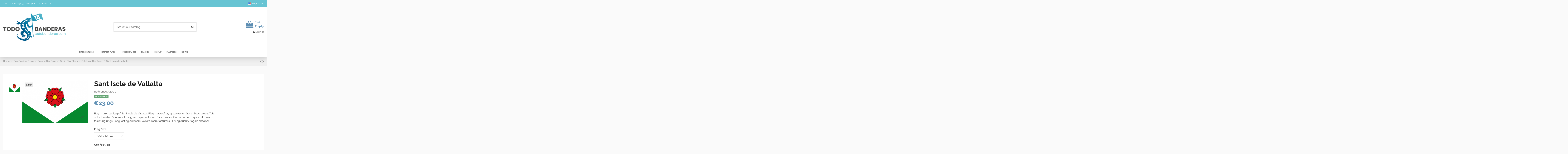

--- FILE ---
content_type: text/html; charset=utf-8
request_url: https://todobanderas.com/en/catalonia-buy-flags/1522-sant-iscle-de-vallalta.html
body_size: 19464
content:
<!doctype html>
<html lang="en">

<head>
    
        
  <meta charset="utf-8">


  <meta http-equiv="x-ua-compatible" content="ie=edge">



  


  
  



  <title>Buy flag of Sant Iscle de Vallalta</title>
  
    
  
  
    <link rel="preconnect" href="https://fonts.googleapis.com">
<link rel="preconnect" href="https://fonts.gstatic.com" crossorigin>

  
  <meta name="description" content="Sale of flags of Sant Iscle de Vallalta. Buy flag of Sant Iscle de Vallalta. Buy Catalan flags in Barcelona">
  <meta name="keywords" content="buy flag">
    
      <link rel="canonical" href="https://todobanderas.com/en/catalonia-buy-flags/1522-sant-iscle-de-vallalta.html">
    

  
          <link rel="alternate" href="https://todobanderas.com/es/cataluña-banderas/1522-sant-iscle-de-vallalta.html" hreflang="es">
            <link rel="alternate" href="https://todobanderas.com/es/cataluña-banderas/1522-sant-iscle-de-vallalta.html" hreflang="x-default">
                <link rel="alternate" href="https://todobanderas.com/en/catalonia-buy-flags/1522-sant-iscle-de-vallalta.html" hreflang="en-us">
                <link rel="alternate" href="https://todobanderas.com/ca/catalunya-banderes/1522-sant-iscle-de-vallalta.html" hreflang="ca-es">
            

  
     <script type="application/ld+json">
 {
   "@context": "https://schema.org",
   "@type": "Organization",
   "name" : "TODOBANDERAS. Todas las banderas",
   "url" : "https://todobanderas.com/en/"
       ,"logo": {
       "@type": "ImageObject",
       "url":"https://todobanderas.com/img/logo-1728920293.jpg"
     }
    }
</script>

<script type="application/ld+json">
  {
    "@context": "https://schema.org",
    "@type": "WebPage",
    "isPartOf": {
      "@type": "WebSite",
      "url":  "https://todobanderas.com/en/",
      "name": "TODOBANDERAS. Todas las banderas"
    },
    "name": "Buy flag of Sant Iscle de Vallalta",
    "url":  "https://todobanderas.com/en/catalonia-buy-flags/1522-sant-iscle-de-vallalta.html"
  }
</script>


  <script type="application/ld+json">
    {
      "@context": "https://schema.org",
      "@type": "BreadcrumbList",
      "itemListElement": [
                  {
            "@type": "ListItem",
            "position": 1,
            "name": "Home",
            "item": "https://todobanderas.com/en/"
          },              {
            "@type": "ListItem",
            "position": 2,
            "name": "Buy Outdoor Flags",
            "item": "https://todobanderas.com/en/64-flags-outer"
          },              {
            "@type": "ListItem",
            "position": 3,
            "name": "Europe Buy flags ",
            "item": "https://todobanderas.com/en/191-europe-buy-flags"
          },              {
            "@type": "ListItem",
            "position": 4,
            "name": "Spain Buy Flags",
            "item": "https://todobanderas.com/en/112-spain-buy-flags"
          },              {
            "@type": "ListItem",
            "position": 5,
            "name": "Catalonia Buy flags",
            "item": "https://todobanderas.com/en/133-catalonia-buy-flags"
          },              {
            "@type": "ListItem",
            "position": 6,
            "name": "Sant Iscle de Vallalta",
            "item": "https://todobanderas.com/en/catalonia-buy-flags/1522-sant-iscle-de-vallalta.html"
          }          ]
    }
  </script>


  

  
        <script type="application/ld+json">
  {
    "@context": "https://schema.org/",
    "@type": "Product",
    "@id": "#product-snippet-id",
    "name": "Sant Iscle de Vallalta",
    "description": "Sale of flags of Sant Iscle de Vallalta. Buy flag of Sant Iscle de Vallalta. Buy Catalan flags in Barcelona",
    "category": "Catalonia Buy flags",
    "image" :"https://todobanderas.com/42745-home_default/sant-iscle-de-vallalta.jpg",    "sku": "CAT2024",
    "mpn": "CAT2024"
        ,
    "brand": {
      "@type": "Brand",
      "name": "TODOBANDERAS. Todas las banderas"
    }
            ,
    "weight": {
        "@context": "https://schema.org",
        "@type": "QuantitativeValue",
        "value": "0.250000",
        "unitCode": "kg"
    }
        ,
    "offers": {
      "@type": "Offer",
      "priceCurrency": "EUR",
      "name": "Sant Iscle de Vallalta",
      "price": "23",
      "url": "https://todobanderas.com/en/catalonia-buy-flags/1522-984344-sant-iscle-de-vallalta.html#/1-flag_size-100_x_70_cm/102-confection-neck_rings",
      "priceValidUntil": "2026-02-11",
              "image": ["https://todobanderas.com/42745-thickbox_default/sant-iscle-de-vallalta.jpg"],
            "sku": "CAT2024",
      "mpn": "CAT2024",
                                "availability": "https://schema.org/InStock",
      "seller": {
        "@type": "Organization",
        "name": "TODOBANDERAS. Todas las banderas"
      }
    }
      }
</script>


  
    
  



    <meta property="og:type" content="product">
    <meta property="og:url" content="https://todobanderas.com/en/catalonia-buy-flags/1522-sant-iscle-de-vallalta.html">
    <meta property="og:title" content="Buy flag of Sant Iscle de Vallalta">
    <meta property="og:site_name" content="TODOBANDERAS. Todas las banderas">
    <meta property="og:description" content="Sale of flags of Sant Iscle de Vallalta. Buy flag of Sant Iscle de Vallalta. Buy Catalan flags in Barcelona">
            <meta property="og:image" content="https://todobanderas.com/42745-thickbox_default/sant-iscle-de-vallalta.jpg">
        <meta property="og:image:width" content="1100">
        <meta property="og:image:height" content="1422">
    




      <meta name="viewport" content="width=device-width, initial-scale=1">
  




  <link rel="icon" type="image/vnd.microsoft.icon" href="https://todobanderas.com/img/favicon.ico?1728920293">
  <link rel="shortcut icon" type="image/x-icon" href="https://todobanderas.com/img/favicon.ico?1728920293">
    




    <link rel="stylesheet" href="https://todobanderas.com/themes/warehouse/assets/cache/theme-84bffa80.css" type="text/css" media="all">




<link rel="preload" as="font"
      href="https://todobanderas.com/themes/warehouse/assets/css/font-awesome/fonts/fontawesome-webfont.woff?v=4.7.0"
      type="font/woff" crossorigin="anonymous">
<link rel="preload" as="font"
      href="https://todobanderas.com/themes/warehouse/assets/css/font-awesome/fonts/fontawesome-webfont.woff2?v=4.7.0"
      type="font/woff2" crossorigin="anonymous">


<link  rel="preload stylesheet"  as="style" href="https://todobanderas.com/themes/warehouse/assets/css/font-awesome/css/font-awesome-preload.css"
       type="text/css" crossorigin="anonymous">





  

  <script>
        var elementorFrontendConfig = {"isEditMode":"","stretchedSectionContainer":"","instagramToken":false,"is_rtl":false,"ajax_csfr_token_url":"https:\/\/todobanderas.com\/en\/module\/iqitelementor\/Actions?process=handleCsfrToken&ajax=1"};
        var iqitTheme = {"rm_sticky":"0","rm_breakpoint":0,"op_preloader":"0","cart_style":"floating","cart_confirmation":"open","h_layout":"1","f_fixed":"","f_layout":"2","h_absolute":"0","h_sticky":"menu","hw_width":"inherit","mm_content":"desktop","hm_submenu_width":"fullwidth-background","h_search_type":"full","pl_lazyload":true,"pl_infinity":false,"pl_rollover":true,"pl_crsl_autoplay":false,"pl_slider_ld":6,"pl_slider_d":4,"pl_slider_t":3,"pl_slider_p":2,"pp_thumbs":"leftd","pp_zoom":"modalzoom","pp_image_layout":"carousel","pp_tabs":"tabha","pl_grid_qty":true};
        var iqitcountdown_days = "d.";
        var iqitextendedproduct = {"speed":"70","hook":"modal"};
        var iqitfdc_from = 242;
        var iqitmegamenu = {"sticky":"false","containerSelector":"#wrapper > .container"};
        var prestashop = {"cart":{"products":[],"totals":{"total":{"type":"total","label":"Total","amount":0,"value":"\u20ac0.00"},"total_including_tax":{"type":"total","label":"Total (tax incl.)","amount":0,"value":"\u20ac0.00"},"total_excluding_tax":{"type":"total","label":"Total (tax excl.)","amount":0,"value":"\u20ac0.00"}},"subtotals":{"products":{"type":"products","label":"Subtotal","amount":0,"value":"\u20ac0.00"},"discounts":null,"shipping":{"type":"shipping","label":"Shipping","amount":0,"value":""},"tax":{"type":"tax","label":"Taxes","amount":0,"value":"\u20ac0.00"}},"products_count":0,"summary_string":"0 items","vouchers":{"allowed":1,"added":[]},"discounts":[],"minimalPurchase":0,"minimalPurchaseRequired":""},"currency":{"id":1,"name":"Euro","iso_code":"EUR","iso_code_num":"978","sign":"\u20ac"},"customer":{"lastname":null,"firstname":null,"email":null,"birthday":null,"newsletter":null,"newsletter_date_add":null,"optin":null,"website":null,"company":null,"siret":null,"ape":null,"is_logged":false,"gender":{"type":null,"name":null},"addresses":[]},"country":{"id_zone":1,"id_currency":1,"call_prefix":34,"iso_code":"ES","active":"1","contains_states":"1","need_identification_number":"1","need_zip_code":"1","zip_code_format":"NNNNN","display_tax_label":"0","name":"Spain","id":6},"language":{"name":"English (English)","iso_code":"en","locale":"en-US","language_code":"en-us","active":"1","is_rtl":"0","date_format_lite":"m\/d\/Y","date_format_full":"m\/d\/Y H:i:s","id":2},"page":{"title":"","canonical":"https:\/\/todobanderas.com\/en\/catalonia-buy-flags\/1522-sant-iscle-de-vallalta.html","meta":{"title":"Buy flag of Sant Iscle de Vallalta","description":"Sale of flags of Sant Iscle de Vallalta. Buy flag of Sant Iscle de Vallalta. Buy Catalan flags in Barcelona","keywords":"buy flag","robots":"index"},"page_name":"product","body_classes":{"lang-en":true,"lang-rtl":false,"country-ES":true,"currency-EUR":true,"layout-full-width":true,"page-product":true,"tax-display-disabled":true,"page-customer-account":false,"product-id-1522":true,"product-Sant Iscle de Vallalta":true,"product-id-category-133":true,"product-id-manufacturer-0":true,"product-id-supplier-0":true,"product-available-for-order":true},"admin_notifications":[],"password-policy":{"feedbacks":{"0":"Very weak","1":"Weak","2":"Average","3":"Strong","4":"Very strong","Straight rows of keys are easy to guess":"Straight rows of keys are easy to guess","Short keyboard patterns are easy to guess":"Short keyboard patterns are easy to guess","Use a longer keyboard pattern with more turns":"Use a longer keyboard pattern with more turns","Repeats like \"aaa\" are easy to guess":"Repeats like \"aaa\" are easy to guess","Repeats like \"abcabcabc\" are only slightly harder to guess than \"abc\"":"Repeats like \"abcabcabc\" are only slightly harder to guess than \"abc\"","Sequences like abc or 6543 are easy to guess":"Sequences like \"abc\" or \"6543\" are easy to guess.","Recent years are easy to guess":"Recent years are easy to guess","Dates are often easy to guess":"Dates are often easy to guess","This is a top-10 common password":"This is a top-10 common password","This is a top-100 common password":"This is a top-100 common password","This is a very common password":"This is a very common password","This is similar to a commonly used password":"This is similar to a commonly used password","A word by itself is easy to guess":"A word by itself is easy to guess","Names and surnames by themselves are easy to guess":"Names and surnames by themselves are easy to guess","Common names and surnames are easy to guess":"Common names and surnames are easy to guess","Use a few words, avoid common phrases":"Use a few words, avoid common phrases","No need for symbols, digits, or uppercase letters":"No need for symbols, digits, or uppercase letters","Avoid repeated words and characters":"Avoid repeated words and characters","Avoid sequences":"Avoid sequences","Avoid recent years":"Avoid recent years","Avoid years that are associated with you":"Avoid years that are associated with you","Avoid dates and years that are associated with you":"Avoid dates and years that are associated with you","Capitalization doesn't help very much":"Capitalization doesn't help very much","All-uppercase is almost as easy to guess as all-lowercase":"All-uppercase is almost as easy to guess as all-lowercase","Reversed words aren't much harder to guess":"Reversed words aren't much harder to guess","Predictable substitutions like '@' instead of 'a' don't help very much":"Predictable substitutions like \"@\" instead of \"a\" don't help very much.","Add another word or two. Uncommon words are better.":"Add another word or two. Uncommon words are better."}}},"shop":{"name":"TODOBANDERAS. Todas las banderas","logo":"https:\/\/todobanderas.com\/img\/logo-1728920293.jpg","stores_icon":"https:\/\/todobanderas.com\/img\/logo_stores.png","favicon":"https:\/\/todobanderas.com\/img\/favicon.ico"},"core_js_public_path":"\/themes\/","urls":{"base_url":"https:\/\/todobanderas.com\/","current_url":"https:\/\/todobanderas.com\/en\/catalonia-buy-flags\/1522-sant-iscle-de-vallalta.html","shop_domain_url":"https:\/\/todobanderas.com","img_ps_url":"https:\/\/todobanderas.com\/img\/","img_cat_url":"https:\/\/todobanderas.com\/img\/c\/","img_lang_url":"https:\/\/todobanderas.com\/img\/l\/","img_prod_url":"https:\/\/todobanderas.com\/img\/p\/","img_manu_url":"https:\/\/todobanderas.com\/img\/m\/","img_sup_url":"https:\/\/todobanderas.com\/img\/su\/","img_ship_url":"https:\/\/todobanderas.com\/img\/s\/","img_store_url":"https:\/\/todobanderas.com\/img\/st\/","img_col_url":"https:\/\/todobanderas.com\/img\/co\/","img_url":"https:\/\/todobanderas.com\/themes\/warehouse\/assets\/img\/","css_url":"https:\/\/todobanderas.com\/themes\/warehouse\/assets\/css\/","js_url":"https:\/\/todobanderas.com\/themes\/warehouse\/assets\/js\/","pic_url":"https:\/\/todobanderas.com\/upload\/","theme_assets":"https:\/\/todobanderas.com\/themes\/warehouse\/assets\/","theme_dir":"https:\/\/todobanderas.com\/themes\/warehouse\/","pages":{"address":"https:\/\/todobanderas.com\/en\/address","addresses":"https:\/\/todobanderas.com\/en\/addresses","authentication":"https:\/\/todobanderas.com\/en\/login","manufacturer":"https:\/\/todobanderas.com\/en\/brands","cart":"https:\/\/todobanderas.com\/en\/cart","category":"https:\/\/todobanderas.com\/en\/index.php?controller=category","cms":"https:\/\/todobanderas.com\/en\/index.php?controller=cms","contact":"https:\/\/todobanderas.com\/en\/contact-us","discount":"https:\/\/todobanderas.com\/en\/discount","guest_tracking":"https:\/\/todobanderas.com\/en\/guest-tracking","history":"https:\/\/todobanderas.com\/en\/order-history","identity":"https:\/\/todobanderas.com\/en\/identity","index":"https:\/\/todobanderas.com\/en\/","my_account":"https:\/\/todobanderas.com\/en\/my-account","order_confirmation":"https:\/\/todobanderas.com\/en\/order-confirmation","order_detail":"https:\/\/todobanderas.com\/en\/index.php?controller=order-detail","order_follow":"https:\/\/todobanderas.com\/en\/order-follow","order":"https:\/\/todobanderas.com\/en\/order","order_return":"https:\/\/todobanderas.com\/en\/index.php?controller=order-return","order_slip":"https:\/\/todobanderas.com\/en\/credit-slip","pagenotfound":"https:\/\/todobanderas.com\/en\/page-not-found","password":"https:\/\/todobanderas.com\/en\/password-recovery","pdf_invoice":"https:\/\/todobanderas.com\/en\/index.php?controller=pdf-invoice","pdf_order_return":"https:\/\/todobanderas.com\/en\/index.php?controller=pdf-order-return","pdf_order_slip":"https:\/\/todobanderas.com\/en\/index.php?controller=pdf-order-slip","prices_drop":"https:\/\/todobanderas.com\/en\/prices-drop","product":"https:\/\/todobanderas.com\/en\/index.php?controller=product","registration":"https:\/\/todobanderas.com\/en\/registration","search":"https:\/\/todobanderas.com\/en\/search","sitemap":"https:\/\/todobanderas.com\/en\/sitemap","stores":"https:\/\/todobanderas.com\/en\/stores","supplier":"https:\/\/todobanderas.com\/en\/suppliers","new_products":"https:\/\/todobanderas.com\/en\/new-products","brands":"https:\/\/todobanderas.com\/en\/brands","register":"https:\/\/todobanderas.com\/en\/registration","order_login":"https:\/\/todobanderas.com\/en\/order?login=1"},"alternative_langs":{"es":"https:\/\/todobanderas.com\/es\/catalu\u00f1a-banderas\/1522-sant-iscle-de-vallalta.html","en-us":"https:\/\/todobanderas.com\/en\/catalonia-buy-flags\/1522-sant-iscle-de-vallalta.html","ca-es":"https:\/\/todobanderas.com\/ca\/catalunya-banderes\/1522-sant-iscle-de-vallalta.html"},"actions":{"logout":"https:\/\/todobanderas.com\/en\/?mylogout="},"no_picture_image":{"bySize":{"small_default":{"url":"https:\/\/todobanderas.com\/img\/p\/en-default-small_default.jpg","width":98,"height":127},"cart_default":{"url":"https:\/\/todobanderas.com\/img\/p\/en-default-cart_default.jpg","width":125,"height":162},"home_default":{"url":"https:\/\/todobanderas.com\/img\/p\/en-default-home_default.jpg","width":236,"height":305},"large_default":{"url":"https:\/\/todobanderas.com\/img\/p\/en-default-large_default.jpg","width":381,"height":492},"medium_default":{"url":"https:\/\/todobanderas.com\/img\/p\/en-default-medium_default.jpg","width":452,"height":584},"thickbox_default":{"url":"https:\/\/todobanderas.com\/img\/p\/en-default-thickbox_default.jpg","width":1100,"height":1422}},"small":{"url":"https:\/\/todobanderas.com\/img\/p\/en-default-small_default.jpg","width":98,"height":127},"medium":{"url":"https:\/\/todobanderas.com\/img\/p\/en-default-large_default.jpg","width":381,"height":492},"large":{"url":"https:\/\/todobanderas.com\/img\/p\/en-default-thickbox_default.jpg","width":1100,"height":1422},"legend":""}},"configuration":{"display_taxes_label":false,"display_prices_tax_incl":false,"is_catalog":false,"show_prices":true,"opt_in":{"partner":true},"quantity_discount":{"type":"discount","label":"Unit discount"},"voucher_enabled":1,"return_enabled":0},"field_required":[],"breadcrumb":{"links":[{"title":"Home","url":"https:\/\/todobanderas.com\/en\/"},{"title":"Buy Outdoor Flags","url":"https:\/\/todobanderas.com\/en\/64-flags-outer"},{"title":"Europe Buy flags ","url":"https:\/\/todobanderas.com\/en\/191-europe-buy-flags"},{"title":"Spain Buy Flags","url":"https:\/\/todobanderas.com\/en\/112-spain-buy-flags"},{"title":"Catalonia Buy flags","url":"https:\/\/todobanderas.com\/en\/133-catalonia-buy-flags"},{"title":"Sant Iscle de Vallalta","url":"https:\/\/todobanderas.com\/en\/catalonia-buy-flags\/1522-sant-iscle-de-vallalta.html"}],"count":6},"link":{"protocol_link":"https:\/\/","protocol_content":"https:\/\/"},"time":1769501686,"static_token":"7d24f6c748e0163c8403947c03a910d5","token":"8146caee80c68d05bd69627f90b48a1d","debug":false};
        var prestashopFacebookAjaxController = "https:\/\/todobanderas.com\/en\/module\/ps_facebook\/Ajax";
        var psemailsubscription_subscription = "https:\/\/todobanderas.com\/en\/module\/ps_emailsubscription\/subscription";
      </script>



  <script async src="https://www.googletagmanager.com/gtag/js?id=UA-34188580-1"></script>
<script>
  window.dataLayer = window.dataLayer || [];
  function gtag(){dataLayer.push(arguments);}
  gtag('js', new Date());
  gtag(
    'config',
    'UA-34188580-1',
    {
      'debug_mode':false
                      }
  );
</script>





    
            <meta property="product:pretax_price:amount" content="23">
        <meta property="product:pretax_price:currency" content="EUR">
        <meta property="product:price:amount" content="23">
        <meta property="product:price:currency" content="EUR">
                <meta property="product:weight:value" content="0.250000">
        <meta property="product:weight:units" content="kg">
    
    

    </head>

<body id="product" class="lang-en country-es currency-eur layout-full-width page-product tax-display-disabled product-id-1522 product-sant-iscle-de-vallalta product-id-category-133 product-id-manufacturer-0 product-id-supplier-0 product-available-for-order body-desktop-header-style-w-1">


    




    


<main id="main-page-content"  >
    
            

    <header id="header" class="desktop-header-style-w-1">
        
            
  <div class="header-banner">
    
  </div>




            <nav class="header-nav">
        <div class="container">
    
        <div class="row justify-content-between">
            <div class="col col-auto col-md left-nav">
                                            <div class="block-iqitlinksmanager block-iqitlinksmanager-3 block-links-inline d-inline-block">
            <ul>
                                                            <li>
                            <a
                                    href="#"
                                                                                                    >
                                Call us now: +34 931 262 588
                            </a>
                        </li>
                                                                                <li>
                            <a
                                    href="https://todobanderas.com/en/contact-us"
                                    title="Use our form to contact us"                                                                >
                                Contact us
                            </a>
                        </li>
                                                </ul>
        </div>
    
            </div>
            <div class="col col-auto center-nav text-center">
                
             </div>
            <div class="col col-auto col-md right-nav text-right">
                

<div id="language_selector" class="d-inline-block">
    <div class="language-selector-wrapper d-inline-block">
        <div class="language-selector dropdown js-dropdown">
            <a class="expand-more" data-toggle="dropdown" data-iso-code="en"><img width="16" height="11" src="https://todobanderas.com/img/l/2.jpg" alt="English" class="img-fluid lang-flag" /> English <i class="fa fa-angle-down fa-fw" aria-hidden="true"></i></a>
            <div class="dropdown-menu">
                <ul>
                                            <li >
                            <a href="https://todobanderas.com/es/cataluña-banderas/1522-sant-iscle-de-vallalta.html" rel="alternate" hreflang="es"
                               class="dropdown-item"><img width="16" height="11" src="https://todobanderas.com/img/l/1.jpg" alt="Español" class="img-fluid lang-flag"  data-iso-code="es"/> Español</a>
                        </li>
                                            <li  class="current" >
                            <a href="https://todobanderas.com/en/catalonia-buy-flags/1522-sant-iscle-de-vallalta.html" rel="alternate" hreflang="en"
                               class="dropdown-item"><img width="16" height="11" src="https://todobanderas.com/img/l/2.jpg" alt="English" class="img-fluid lang-flag"  data-iso-code="en"/> English</a>
                        </li>
                                            <li >
                            <a href="https://todobanderas.com/ca/catalunya-banderes/1522-sant-iscle-de-vallalta.html" rel="alternate" hreflang="ca"
                               class="dropdown-item"><img width="16" height="11" src="https://todobanderas.com/img/l/3.jpg" alt="Català" class="img-fluid lang-flag"  data-iso-code="ca"/> Català</a>
                        </li>
                                    </ul>
            </div>
        </div>
    </div>
</div>

             </div>
        </div>

                        </div>
            </nav>
        



<div id="desktop-header" class="desktop-header-style-1">
    
            
<div class="header-top">
    <div id="desktop-header-container" class="container">
        <div class="row align-items-center">
                            <div class="col col-auto col-header-left">
                    <div id="desktop_logo">
                        
  <a href="https://todobanderas.com/en/">
    <img class="logo img-fluid"
         src="https://todobanderas.com/img/logo-1728920293.jpg"
                  alt="TODOBANDERAS. Todas las banderas"
         width="300"
         height="130"
    >
  </a>

                    </div>
                    
                </div>
                <div class="col col-header-center">
                                        <!-- Block search module TOP -->

<!-- Block search module TOP -->
<div id="search_widget" class="search-widget" data-search-controller-url="https://todobanderas.com/en/module/iqitsearch/searchiqit">
    <form method="get" action="https://todobanderas.com/en/module/iqitsearch/searchiqit">
        <div class="input-group">
            <input type="text" name="s" value="" data-all-text="Show all results"
                   data-blog-text="Blog post"
                   data-product-text="Product"
                   data-brands-text="Brand"
                   autocomplete="off" autocorrect="off" autocapitalize="off" spellcheck="false"
                   placeholder="Search our catalog" class="form-control form-search-control" />
            <button type="submit" class="search-btn">
                <i class="fa fa-search"></i>
            </button>
        </div>
    </form>
</div>
<!-- /Block search module TOP -->

<!-- /Block search module TOP -->


                    
                </div>
                        <div class="col col-auto col-header-right text-right">
                                    
                                            <div id="ps-shoppingcart-wrapper">
    <div id="ps-shoppingcart"
         class="header-cart-default ps-shoppingcart dropdown">
         <div id="blockcart" class="blockcart cart-preview"
         data-refresh-url="//todobanderas.com/en/module/ps_shoppingcart/ajax">
        <a id="cart-toogle" class="cart-toogle header-btn header-cart-btn" data-toggle="dropdown" data-display="static">
            <i class="fa fa-shopping-bag fa-fw icon" aria-hidden="true"><span class="cart-products-count-btn  d-none">0</span></i>
            <span class="info-wrapper">
            <span class="title">Cart</span>
            <span class="cart-toggle-details">
            <span class="text-faded cart-separator"> / </span>
                            Empty
                        </span>
            </span>
        </a>
        <div id="_desktop_blockcart-content" class="dropdown-menu-custom dropdown-menu">
    <div id="blockcart-content" class="blockcart-content" >
        <div class="cart-title">
            <span class="modal-title">Shopping Cart</span>
            <button type="button" id="js-cart-close" class="close">
                <span>×</span>
            </button>
            <hr>
        </div>
                    <span class="no-items">There are no more items in your cart</span>
            </div>
</div> </div>




    </div>
</div>

                                        
                
                <div id="user_info">
            <a
                href="https://todobanderas.com/en/login?back=https%3A%2F%2Ftodobanderas.com%2Fen%2Fcatalonia-buy-flags%2F1522-sant-iscle-de-vallalta.html"
                title="Log in to your customer account"
                rel="nofollow"
        ><i class="fa fa-user" aria-hidden="true"></i>
            <span>Sign in</span>
        </a>
    </div>


                
            </div>
            <div class="col-12">
                <div class="row">
                    
                </div>
            </div>
        </div>
    </div>
</div>
<div class="container iqit-megamenu-container"><div id="iqitmegamenu-wrapper" class="iqitmegamenu-wrapper iqitmegamenu-all">
	<div class="container container-iqitmegamenu">
		<div id="iqitmegamenu-horizontal" class="iqitmegamenu  clearfix" role="navigation">

						
			<nav id="cbp-hrmenu" class="cbp-hrmenu cbp-horizontal cbp-hrsub-narrow">
				<ul>
											<li id="cbp-hrmenu-tab-1"
							class="cbp-hrmenu-tab cbp-hrmenu-tab-1  cbp-has-submeu">
							<a href="https://todobanderas.com/en/64-flags-outer" class="nav-link" 
										>
										

										<span class="cbp-tab-title">
											EXTERIOR FLAGS											<i class="fa fa-angle-down cbp-submenu-aindicator"></i></span>
																			</a>
																			<div class="cbp-hrsub col-12">
											<div class="cbp-hrsub-inner">
												<div class="container iqitmegamenu-submenu-container">
													
																																													




<div class="row menu_row menu-element  first_rows menu-element-id-1">
                

                                                




    <div class="col-3 cbp-menu-column cbp-menu-element menu-element-id-2 ">
        <div class="cbp-menu-column-inner">
                        
                
                
                                            <ul class="cbp-links cbp-valinks">
                                                                                                <li><a href="https://todobanderas.com/en/191-europe-buy-flags"
                                           >Europe Buy flags </a>
                                    </li>
                                                                                                                                <li><a href="https://todobanderas.com/en/112-spain-buy-flags"
                                           >Spain Buy Flags</a>
                                    </li>
                                                                                                                                <li><a href="https://todobanderas.com/en/194-america-buy-flags"
                                           >America Buy flags</a>
                                    </li>
                                                                                                                                <li><a href="https://todobanderas.com/en/198-asia-buy-flags"
                                           >Asia Buy flags</a>
                                    </li>
                                                                                                                                <li><a href="https://todobanderas.com/en/251-africa-buy-flags"
                                           >Africa Buy Flags</a>
                                    </li>
                                                                                                                                <li><a href="https://todobanderas.com/en/250-oceania-buy-flags"
                                           >Oceania Buy Flags</a>
                                    </li>
                                                                                    </ul>
                    
                
            

            
            </div>    </div>
                                    




    <div class="col-3 cbp-menu-column cbp-menu-element menu-element-id-3 ">
        <div class="cbp-menu-column-inner">
                        
                
                
                                            <ul class="cbp-links cbp-valinks">
                                                                                                <li><a href="https://todobanderas.com/en/58-navigation-buy-flags"
                                           >Navigation Buy Flags</a>
                                    </li>
                                                                                                                                <li><a href="https://todobanderas.com/en/72-historical-buy-flags"
                                           >Historical Buy Flags</a>
                                    </li>
                                                                                                                                <li><a href="https://todobanderas.com/en/101-micronations-buy-flags"
                                           >Micronations Buy Flags</a>
                                    </li>
                                                                                                                                <li><a href="https://todobanderas.com/en/59-pirates-buy-flags"
                                           >Pirates Buy Flags</a>
                                    </li>
                                                                                                                                <li><a href="https://todobanderas.com/en/147-organizations-buy-flags"
                                           >Organizations Buy Flags</a>
                                    </li>
                                                                                    </ul>
                    
                
            

            
            </div>    </div>
                                    




    <div class="col-3 cbp-menu-column cbp-menu-element menu-element-id-4 ">
        <div class="cbp-menu-column-inner">
                        
                
                
                                            <ul class="cbp-links cbp-valinks">
                                                                                                <li><a href="https://todobanderas.com/en/207-movies-buy-flags"
                                           >Movies Buy Flags</a>
                                    </li>
                                                                                                                                <li><a href="https://todobanderas.com/en/240-custom-flag"
                                           >Custom flag</a>
                                    </li>
                                                                                                                                <li><a href="https://todobanderas.com/en/100-flags-hospitality"
                                           >Flags Hospitality</a>
                                    </li>
                                                                                                                                <li><a href="https://todobanderas.com/en/148-social-political-and-religious"
                                           >Social, political and religious </a>
                                    </li>
                                                                                    </ul>
                    
                
            

            
            </div>    </div>
                                    




    <div class="col-3 cbp-menu-column cbp-menu-element menu-element-id-6 ">
        <div class="cbp-menu-column-inner">
                        
                
                
                                            <ul class="cbp-links cbp-valinks">
                                                                                                <li><a href="https://todobanderas.com/en/200-sports-associations"
                                           >Buy flags of Sports Associations</a>
                                    </li>
                                                                                                                                <li><a href="https://todobanderas.com/en/98-corporate-low-requested"
                                           >Buy Corporate flags (upon request)</a>
                                    </li>
                                                                                                                                <li><a href="https://todobanderas.com/en/223-the-flags-of-our-children"
                                           >Buy The flags of our children</a>
                                    </li>
                                                                                    </ul>
                    
                
            

            
            </div>    </div>
                            
                </div>
																													
																									</div>
											</div>
										</div>
																</li>
												<li id="cbp-hrmenu-tab-2"
							class="cbp-hrmenu-tab cbp-hrmenu-tab-2  cbp-has-submeu">
							<a href="https://todobanderas.com/en/41-Buy-Indoor-flags" class="nav-link" 
										>
										

										<span class="cbp-tab-title">
											INTERIOR FLAGS											<i class="fa fa-angle-down cbp-submenu-aindicator"></i></span>
																			</a>
																			<div class="cbp-hrsub col-12">
											<div class="cbp-hrsub-inner">
												<div class="container iqitmegamenu-submenu-container">
													
																																													




<div class="row menu_row menu-element  first_rows menu-element-id-1">
                

                                                




    <div class="col-12 cbp-menu-column cbp-menu-element menu-element-id-2 ">
        <div class="cbp-menu-column-inner">
                        
                
                
                    
                                                    <div class="row cbp-categories-row">
                                                                                                            <div class="col-12">
                                            <div class="cbp-category-link-w"><a href="https://todobanderas.com/en/41-Buy-Indoor-flags"
                                                                                class="cbp-column-title nav-link cbp-category-title">Buy Indoor flags</a>
                                                                                                                                                    
    <ul class="cbp-links cbp-category-tree"><li ><div class="cbp-category-link-w"><a href="https://todobanderas.com/en/94-printed-satin">To buy Printed Satin Flags</a></div></li><li ><div class="cbp-category-link-w"><a href="https://todobanderas.com/en/42-embroidered">Buy embroidered flags</a></div></li><li ><div class="cbp-category-link-w"><a href="https://todobanderas.com/en/44-embroidered-tablecloth">Buy Embroidered tabletop flags</a></div></li><li ><div class="cbp-category-link-w"><a href="https://todobanderas.com/en/201-simple-tablecloth">Buy Simple tablecloth</a></div></li><li ><div class="cbp-category-link-w"><a href="https://todobanderas.com/en/102-heraldic">Buy Heraldic flags</a></div></li></ul>

                                                                                            </div>
                                        </div>
                                                                                                </div>
                                            
                
            

            
            </div>    </div>
                            
                </div>
																													
																									</div>
											</div>
										</div>
																</li>
												<li id="cbp-hrmenu-tab-4"
							class="cbp-hrmenu-tab cbp-hrmenu-tab-4 ">
							<a href="https://todobanderas.com/en/240-custom-flag" class="nav-link" 
										>
										

										<span class="cbp-tab-title">
											PERSONALIZED</span>
																			</a>
																</li>
												<li id="cbp-hrmenu-tab-3"
							class="cbp-hrmenu-tab cbp-hrmenu-tab-3 ">
							<a href="https://todobanderas.com/en/253-beaches-buy-flags" class="nav-link" 
										>
										

										<span class="cbp-tab-title">
											BEACHES</span>
																			</a>
																</li>
												<li id="cbp-hrmenu-tab-7"
							class="cbp-hrmenu-tab cbp-hrmenu-tab-7 ">
							<a href="https://todobanderas.com/en/256-display" class="nav-link" 
										>
										

										<span class="cbp-tab-title">
											DISPLAY </span>
																			</a>
																</li>
												<li id="cbp-hrmenu-tab-6"
							class="cbp-hrmenu-tab cbp-hrmenu-tab-6 ">
							<a href="https://todobanderas.com/en/40-flagpoles" class="nav-link" 
										>
										

										<span class="cbp-tab-title">
											FLAGPOLES</span>
																			</a>
																</li>
												<li id="cbp-hrmenu-tab-5"
							class="cbp-hrmenu-tab cbp-hrmenu-tab-5 ">
							<a href="https://todobanderas.com/en/69-rent" class="nav-link" 
										>
										

										<span class="cbp-tab-title">
											RENTAL</span>
																			</a>
																</li>
											</ul>
				</nav>
			</div>
		</div>
		<div id="sticky-cart-wrapper"></div>
	</div>

		<div id="_desktop_iqitmegamenu-mobile">
		<div id="iqitmegamenu-mobile"
			class="mobile-menu js-mobile-menu  h-100  d-flex flex-column">

			<div class="mm-panel__header  mobile-menu__header-wrapper px-2 py-2">
				<div class="mobile-menu__header js-mobile-menu__header">

					<button type="button" class="mobile-menu__back-btn js-mobile-menu__back-btn btn">
						<span aria-hidden="true" class="fa fa-angle-left  align-middle mr-4"></span>
						<span class="mobile-menu__title js-mobile-menu__title paragraph-p1 align-middle"></span>
					</button>
					
				</div>
				<button type="button" class="btn btn-icon mobile-menu__close js-mobile-menu__close" aria-label="Close"
					data-toggle="dropdown">
					<span aria-hidden="true" class="fa fa-times"></span>
				</button>
			</div>

			<div class="position-relative mobile-menu__content flex-grow-1 mx-c16 my-c24 ">
				<ul
					class="position-absolute h-100  w-100  m-0 mm-panel__scroller mobile-menu__scroller px-4 py-4">
					<li class="mobile-menu__above-content"></li>
						
		
																	<li
										class="d-flex align-items-center mobile-menu__tab mobile-menu__tab--id-1  mobile-menu__tab--has-submenu js-mobile-menu__tab--has-submenu js-mobile-menu__tab">
										<a class="flex-fill mobile-menu__link 
												
											js-mobile-menu__link--has-submenu 
																				" href="https://todobanderas.com/en/64-flags-outer"  >
																						
											
											<span class="js-mobile-menu__tab-title">EXTERIOR FLAGS</span>

																					</a>
																					<span class="mobile-menu__arrow js-mobile-menu__link--has-submenu">
												<i class="fa fa-angle-right expand-icon" aria-hidden="true"></i>
											</span>
										
										
																							<div class="mobile-menu__submenu mobile-menu__submenu--panel px-4 py-4 js-mobile-menu__submenu">
																											




    <div class="mobile-menu__row  mobile-menu__row--id-1">

            

                                    




        <div
            class="mobile-menu__column mobile-menu__column--id-2">
                
            
            
                                    <ul
                        class="mobile-menu__links-list">
                                                                                    <li class="mobile-menu__links-list-li" ><a href="https://todobanderas.com/en/191-europe-buy-flags" class="text-reset" >Europe Buy flags </a>
                                </li>
                                                                                                                <li class="mobile-menu__links-list-li" ><a href="https://todobanderas.com/en/112-spain-buy-flags" class="text-reset" >Spain Buy Flags</a>
                                </li>
                                                                                                                <li class="mobile-menu__links-list-li" ><a href="https://todobanderas.com/en/194-america-buy-flags" class="text-reset" >America Buy flags</a>
                                </li>
                                                                                                                <li class="mobile-menu__links-list-li" ><a href="https://todobanderas.com/en/198-asia-buy-flags" class="text-reset" >Asia Buy flags</a>
                                </li>
                                                                                                                <li class="mobile-menu__links-list-li" ><a href="https://todobanderas.com/en/251-africa-buy-flags" class="text-reset" >Africa Buy Flags</a>
                                </li>
                                                                                                                <li class="mobile-menu__links-list-li" ><a href="https://todobanderas.com/en/250-oceania-buy-flags" class="text-reset" >Oceania Buy Flags</a>
                                </li>
                                                                        </ul>
                
            
        

        
                </div>                            




        <div
            class="mobile-menu__column mobile-menu__column--id-3">
                
            
            
                                    <ul
                        class="mobile-menu__links-list">
                                                                                    <li class="mobile-menu__links-list-li" ><a href="https://todobanderas.com/en/58-navigation-buy-flags" class="text-reset" >Navigation Buy Flags</a>
                                </li>
                                                                                                                <li class="mobile-menu__links-list-li" ><a href="https://todobanderas.com/en/72-historical-buy-flags" class="text-reset" >Historical Buy Flags</a>
                                </li>
                                                                                                                <li class="mobile-menu__links-list-li" ><a href="https://todobanderas.com/en/101-micronations-buy-flags" class="text-reset" >Micronations Buy Flags</a>
                                </li>
                                                                                                                <li class="mobile-menu__links-list-li" ><a href="https://todobanderas.com/en/59-pirates-buy-flags" class="text-reset" >Pirates Buy Flags</a>
                                </li>
                                                                                                                <li class="mobile-menu__links-list-li" ><a href="https://todobanderas.com/en/147-organizations-buy-flags" class="text-reset" >Organizations Buy Flags</a>
                                </li>
                                                                        </ul>
                
            
        

        
                </div>                            




        <div
            class="mobile-menu__column mobile-menu__column--id-4">
                
            
            
                                    <ul
                        class="mobile-menu__links-list">
                                                                                    <li class="mobile-menu__links-list-li" ><a href="https://todobanderas.com/en/207-movies-buy-flags" class="text-reset" >Movies Buy Flags</a>
                                </li>
                                                                                                                <li class="mobile-menu__links-list-li" ><a href="https://todobanderas.com/en/240-custom-flag" class="text-reset" >Custom flag</a>
                                </li>
                                                                                                                <li class="mobile-menu__links-list-li" ><a href="https://todobanderas.com/en/100-flags-hospitality" class="text-reset" >Flags Hospitality</a>
                                </li>
                                                                                                                <li class="mobile-menu__links-list-li" ><a href="https://todobanderas.com/en/148-social-political-and-religious" class="text-reset" >Social, political and religious </a>
                                </li>
                                                                        </ul>
                
            
        

        
                </div>                            




        <div
            class="mobile-menu__column mobile-menu__column--id-6">
                
            
            
                                    <ul
                        class="mobile-menu__links-list">
                                                                                    <li class="mobile-menu__links-list-li" ><a href="https://todobanderas.com/en/200-sports-associations" class="text-reset" >Buy flags of Sports Associations</a>
                                </li>
                                                                                                                <li class="mobile-menu__links-list-li" ><a href="https://todobanderas.com/en/98-corporate-low-requested" class="text-reset" >Buy Corporate flags (upon request)</a>
                                </li>
                                                                                                                <li class="mobile-menu__links-list-li" ><a href="https://todobanderas.com/en/223-the-flags-of-our-children" class="text-reset" >Buy The flags of our children</a>
                                </li>
                                                                        </ul>
                
            
        

        
                </div>                    
        </div>																									</div>
																														</li>
																	<li
										class="d-flex align-items-center mobile-menu__tab mobile-menu__tab--id-2  mobile-menu__tab--has-submenu js-mobile-menu__tab--has-submenu js-mobile-menu__tab">
										<a class="flex-fill mobile-menu__link 
												
											js-mobile-menu__link--has-submenu 
																				" href="https://todobanderas.com/en/41-Buy-Indoor-flags"  >
																						
											
											<span class="js-mobile-menu__tab-title">INTERIOR FLAGS</span>

																					</a>
																					<span class="mobile-menu__arrow js-mobile-menu__link--has-submenu">
												<i class="fa fa-angle-right expand-icon" aria-hidden="true"></i>
											</span>
										
										
																							<div class="mobile-menu__submenu mobile-menu__submenu--panel px-4 py-4 js-mobile-menu__submenu">
																											




    <div class="mobile-menu__row  mobile-menu__row--id-1">

            

                                    




        <div
            class="mobile-menu__column mobile-menu__column--id-2">
                
            
            
                
                                                                                                        <div class="cbp-category-link-w mobile-menu__column-categories">
                                    <a href="https://todobanderas.com/en/41-Buy-Indoor-flags" class="mobile-menu__column-title">Buy Indoor flags</a>
                                                                                                                
    <ul class="mobile-menu__links-list mobile-menu__links-list--lvl-1 "><li class="mobile-menu__links-list-li" ><a href="https://todobanderas.com/en/94-printed-satin" class="text-reset">To buy Printed Satin Flags</a></li><li class="mobile-menu__links-list-li" ><a href="https://todobanderas.com/en/42-embroidered" class="text-reset">Buy embroidered flags</a></li><li class="mobile-menu__links-list-li" ><a href="https://todobanderas.com/en/44-embroidered-tablecloth" class="text-reset">Buy Embroidered tabletop flags</a></li><li class="mobile-menu__links-list-li" ><a href="https://todobanderas.com/en/201-simple-tablecloth" class="text-reset">Buy Simple tablecloth</a></li><li class="mobile-menu__links-list-li" ><a href="https://todobanderas.com/en/102-heraldic" class="text-reset">Buy Heraldic flags</a></li></ul>

                                                                    </div>

                                                    
                                    
            
        

        
                </div>                    
        </div>																									</div>
																														</li>
																	<li
										class="d-flex align-items-center mobile-menu__tab mobile-menu__tab--id-4  js-mobile-menu__tab">
										<a class="flex-fill mobile-menu__link 
												
											 
																				" href="https://todobanderas.com/en/240-custom-flag"  >
																						
											
											<span class="js-mobile-menu__tab-title">PERSONALIZED</span>

																					</a>
										
										
																														</li>
																	<li
										class="d-flex align-items-center mobile-menu__tab mobile-menu__tab--id-3  js-mobile-menu__tab">
										<a class="flex-fill mobile-menu__link 
												
											 
																				" href="https://todobanderas.com/en/253-beaches-buy-flags"  >
																						
											
											<span class="js-mobile-menu__tab-title">BEACHES</span>

																					</a>
										
										
																														</li>
																	<li
										class="d-flex align-items-center mobile-menu__tab mobile-menu__tab--id-7  js-mobile-menu__tab">
										<a class="flex-fill mobile-menu__link 
												
											 
																				" href="https://todobanderas.com/en/256-display"  >
																						
											
											<span class="js-mobile-menu__tab-title">DISPLAY </span>

																					</a>
										
										
																														</li>
																	<li
										class="d-flex align-items-center mobile-menu__tab mobile-menu__tab--id-6  js-mobile-menu__tab">
										<a class="flex-fill mobile-menu__link 
												
											 
																				" href="https://todobanderas.com/en/40-flagpoles"  >
																						
											
											<span class="js-mobile-menu__tab-title">FLAGPOLES</span>

																					</a>
										
										
																														</li>
																	<li
										class="d-flex align-items-center mobile-menu__tab mobile-menu__tab--id-5  js-mobile-menu__tab">
										<a class="flex-fill mobile-menu__link 
												
											 
																				" href="https://todobanderas.com/en/69-rent"  >
																						
											
											<span class="js-mobile-menu__tab-title">RENTAL</span>

																					</a>
										
										
																														</li>
																		<li class="mobile-menu__below-content"> </li>
				</ul>
			</div>

			<div class="js-top-menu-bottom mobile-menu__footer justify-content-between px-4 py-4">
				

			<div class="d-flex align-items-start mobile-menu__language-currency js-mobile-menu__language-currency">

			
									


<div class="mobile-menu__language-selector d-inline-block mr-4">
    English
    <div class="mobile-menu__language-currency-dropdown">
        <ul>
                          
                <li class="my-3">
                    <a href="https://todobanderas.com/es/aragón-banderas/25566-salillas-de-jalón.html" rel="alternate" class="text-reset"
                        hreflang="es">
                            Español
                    </a>
                </li>
                                                                   
                <li class="my-3">
                    <a href="https://todobanderas.com/ca/aragó-banderas/25566-salillas-de-jalón.html" rel="alternate" class="text-reset"
                        hreflang="ca">
                            Català
                    </a>
                </li>
                                    </ul>
    </div>
</div>							

			
									

<div class="mobile-menu__currency-selector d-inline-block">
    EUR     €    <div class="mobile-menu__language-currency-dropdown">
        <ul>
                                                </ul>
    </div>
</div>							

			</div>


			<div class="mobile-menu__user">
			<a href="https://todobanderas.com/en/my-account" class="text-reset"><i class="fa fa-user" aria-hidden="true"></i>
				
									Sign in
								
			</a>
			</div>


			</div>
		</div>
	</div></div>


    </div>



    <div id="mobile-header" class="mobile-header-style-3">
                    <div class="container">
    <div class="mobile-main-bar">
        <div class="col-mobile-logo text-center">
            
  <a href="https://todobanderas.com/en/">
    <img class="logo img-fluid"
         src="https://todobanderas.com/img/logo-1728920293.jpg"
                  alt="TODOBANDERAS. Todas las banderas"
         width="300"
         height="130"
    >
  </a>

        </div>
    </div>
</div>
<div id="mobile-header-sticky">
    <div class="mobile-buttons-bar">
        <div class="container">
            <div class="row no-gutters align-items-center row-mobile-buttons">
                <div class="col  col-mobile-btn col-mobile-btn-menu text-center col-mobile-menu-push">
                    <a class="m-nav-btn js-m-nav-btn-menu"  data-toggle="dropdown" data-display="static"><i class="fa fa-bars" aria-hidden="true"></i>
                        <span>Menu</span></a>
                    <div id="mobile_menu_click_overlay"></div>
                    <div id="_mobile_iqitmegamenu-mobile" class="text-left dropdown-menu-custom dropdown-menu"></div>
                </div>
                <div id="mobile-btn-search" class="col col-mobile-btn col-mobile-btn-search text-center">
                    <a class="m-nav-btn" data-toggle="dropdown" data-display="static"><i class="fa fa-search" aria-hidden="true"></i>
                        <span>Search</span></a>
                    <div id="search-widget-mobile" class="dropdown-content dropdown-menu dropdown-mobile search-widget">
                        
                                                    
<!-- Block search module TOP -->
<form method="get" action="https://todobanderas.com/en/module/iqitsearch/searchiqit">
    <div class="input-group">
        <input type="text" name="s" value=""
               placeholder="Search"
               data-all-text="Show all results"
               data-blog-text="Blog post"
               data-product-text="Product"
               data-brands-text="Brand"
               autocomplete="off" autocorrect="off" autocapitalize="off" spellcheck="false"
               class="form-control form-search-control">
        <button type="submit" class="search-btn">
            <i class="fa fa-search"></i>
        </button>
    </div>
</form>
<!-- /Block search module TOP -->

                                                
                    </div>


                </div>
                <div class="col col-mobile-btn col-mobile-btn-account text-center">
                    <a href="https://todobanderas.com/en/my-account" class="m-nav-btn"><i class="fa fa-user" aria-hidden="true"></i>
                        <span>     
                                                            Sign in
                                                        </span></a>
                </div>

                

                                <div class="col col-mobile-btn col-mobile-btn-cart ps-shoppingcart text-center dropdown">
                   <div id="mobile-cart-wrapper">
                    <a id="mobile-cart-toogle" class="m-nav-btn" data-display="static" data-toggle="dropdown"><i class="fa fa-shopping-bag mobile-bag-icon" aria-hidden="true"><span id="mobile-cart-products-count" class="cart-products-count cart-products-count-btn">
                                
                                                                    0
                                                                
                            </span></i>
                        <span>Cart</span></a>
                    <div id="_mobile_blockcart-content" class="dropdown-menu-custom dropdown-menu"></div>
                   </div>
                </div>
                            </div>
        </div>
    </div>
</div>            </div>



        
    </header>
    

    <section id="wrapper">
        
        

<nav data-depth="6" class="breadcrumb">
            <div class="container">
                <div class="row align-items-center">
                <div class="col">
                    <ol>
                        
                            


                                 
                                                                            <li>
                                            <a href="https://todobanderas.com/en/"><span>Home</span></a>
                                        </li>
                                                                    

                            


                                 
                                                                            <li>
                                            <a href="https://todobanderas.com/en/64-flags-outer"><span>Buy Outdoor Flags</span></a>
                                        </li>
                                                                    

                            


                                 
                                                                            <li>
                                            <a href="https://todobanderas.com/en/191-europe-buy-flags"><span>Europe Buy flags </span></a>
                                        </li>
                                                                    

                            


                                 
                                                                            <li>
                                            <a href="https://todobanderas.com/en/112-spain-buy-flags"><span>Spain Buy Flags</span></a>
                                        </li>
                                                                    

                            


                                 
                                                                            <li>
                                            <a href="https://todobanderas.com/en/133-catalonia-buy-flags"><span>Catalonia Buy flags</span></a>
                                        </li>
                                                                    

                            


                                 
                                                                            <li>
                                            <span>Sant Iscle de Vallalta</span>
                                        </li>
                                                                    

                                                    
                    </ol>
                </div>
                <div class="col col-auto"> <div id="iqitproductsnav">
            <a href="https://todobanderas.com/en/navigation-buy-flags/5121-1021136-tarragona-maritime.html#/flag_size-100_x_70_cm/confection-cape_to_boat" title="Previous product">
           <i class="fa fa-angle-left" aria-hidden="true"></i>        </a>
                <a href="https://todobanderas.com/en/catalonia-buy-flags/13944-985264-colldejou.html#/flag_size-100_x_70_cm/confection-neck_rings" title="Next product">
             <i class="fa fa-angle-right" aria-hidden="true"></i>        </a>
    </div>


</div>
            </div>
                    </div>
        </nav>


        <div id="inner-wrapper" class="container">
            
            
                
   <aside id="notifications">
        
        
        
      
  </aside>
              

            

                
    <div id="content-wrapper" class="js-content-wrapper">
        
        
    <section id="main">
        <div id="product-preloader"><i class="fa fa-circle-o-notch fa-spin"></i></div>
        <div id="main-product-wrapper" class="product-container js-product-container">
        <meta content="https://todobanderas.com/en/catalonia-buy-flags/1522-984344-sant-iscle-de-vallalta.html#/1-flag_size-100_x_70_cm/102-confection-neck_rings">


        <div class="row product-info-row">
            <div class="col-md-4 col-product-image">
                
                        

                            
                                    <div class="images-container js-images-container images-container-left images-container-d-leftd ">
                    <div class="row no-gutters">
                <div class="col-2 col-left-product-thumbs">

        <div class="js-qv-mask mask">
        <div id="product-images-thumbs" class="product-images js-qv-product-images swiper-container swiper-cls-fix desktop-swiper-cls-fix-5 swiper-cls-row-fix-1 tablet-swiper-cls-fix-5 mobile-swiper-cls-fix-5 ">
            <div class="swiper-wrapper">
            
                           <div class="swiper-slide"> <div class="thumb-container js-thumb-container">
                    <picture>
                                                            <img
                            class="thumb js-thumb  selected js-thumb-selected  img-fluid swiper-lazy"
                            data-image-medium-src="https://todobanderas.com/42745-medium_default/sant-iscle-de-vallalta.jpg"
                            data-image-large-src="https://todobanderas.com/42745-thickbox_default/sant-iscle-de-vallalta.jpg" data-image-large-sources="{&quot;jpg&quot;:&quot;https:\/\/todobanderas.com\/42745-thickbox_default\/sant-iscle-de-vallalta.jpg&quot;}"                            src="data:image/svg+xml,%3Csvg xmlns='http://www.w3.org/2000/svg' viewBox='0 0 452 584'%3E%3C/svg%3E"
                            data-src="https://todobanderas.com/42745-medium_default/sant-iscle-de-vallalta.jpg"
                                                            alt="Buy flag of Sant Iscle de Vallalta"
                                title="Buy flag of Sant Iscle de Vallalta"
                                                        title="Buy flag of Sant Iscle de Vallalta"
                            width="452"
                            height="584"
                    >
                    </picture>
                </div> </div>
                        
            </div>
            <div class="swiper-button-prev swiper-button-inner-prev swiper-button-arrow"></div>
            <div class="swiper-button-next swiper-button-inner-next swiper-button-arrow"></div>
        </div>
    </div>
    
</div>                <div class="col-10 col-left-product-cover">
    <div class="product-cover">

        

    <ul class="product-flags js-product-flags">
                                <li class="product-flag new">New</li>
            </ul>

        <div id="product-images-large" class="product-images-large swiper-container">
            <div class="swiper-wrapper">
            
                                                            <div class="product-lmage-large swiper-slide  js-thumb-selected">
                            <div class="easyzoom easyzoom-product">
                                <a href="https://todobanderas.com/42745-thickbox_default/sant-iscle-de-vallalta.jpg" class="js-easyzoom-trigger" rel="nofollow"></a>
                            </div>
                            <a class="expander" data-toggle="modal" data-target="#product-modal"><span><i class="fa fa-expand" aria-hidden="true"></i></span></a>                            <picture>
                                                                                    <img
                                    data-src="https://todobanderas.com/42745-large_default/sant-iscle-de-vallalta.jpg"
                                    data-image-large-src="https://todobanderas.com/42745-thickbox_default/sant-iscle-de-vallalta.jpg" data-image-large-sources="{&quot;jpg&quot;:&quot;https:\/\/todobanderas.com\/42745-thickbox_default\/sant-iscle-de-vallalta.jpg&quot;}"                                    alt="Buy flag of Sant Iscle de Vallalta"
                                    content="https://todobanderas.com/42745-large_default/sant-iscle-de-vallalta.jpg"
                                    width="381"
                                    height="492"
                                    src="data:image/svg+xml,%3Csvg xmlns='http://www.w3.org/2000/svg' viewBox='0 0 381 492'%3E%3C/svg%3E"
                                    class="img-fluid swiper-lazy"
                            >
                            </picture>
                        </div>
                                                    
            </div>
            <div class="swiper-button-prev swiper-button-inner-prev swiper-button-arrow"></div>
            <div class="swiper-button-next swiper-button-inner-next swiper-button-arrow"></div>
        </div>
    </div>


</div>
            </div>
            </div>




                            

                            
                                <div class="after-cover-tumbnails text-center">    









</div>
                            

                            
                                <div class="after-cover-tumbnails2 mt-4"></div>
                            
                        
                
            </div>

            <div class="col-md-6 col-product-info">
                <div id="col-product-info">
                
                    <div class="product_header_container clearfix">

                        
                                                    

                        
                        <h1 class="h1 page-title"><span>Sant Iscle de Vallalta</span></h1>
                    
                        
                                                                                

                        
                            
                        

                                                    
                                


    <div class="product-prices js-product-prices">

        
                                        <div class="product-reference">
                    <label class="label">Reference </label>
                    <span>A2006</span>
                </div>
                                


                            
                                    <span id="product-availability"
                          class="js-product-availability badge  badge-success product-available">
                                        <i class="fa fa-check rtl-no-flip" aria-hidden="true"></i>
                                                     Available
                                  </span>
                            
        

        
            <div class="">

                <div>
                    <span class="current-price"><span class="product-price current-price-value" content="23">
                                                                                      €23.00
                                                    </span></span>
                                    </div>

                
                                    
            </div>
        

        
                    

        
                    

        
                    

        

            <div class="tax-shipping-delivery-label">
                                
                
                                                                                                            </div>

        
            </div>






                            
                                            </div>
                

                <div class="product-information">
                    
                        <div id="product-description-short-1522"
                              class="rte-content product-description"><p>Buy municipal flag of Sant Iscle de Vallalta. Flag made of 117 gr polyester fabric. Solid colors. Total color transfer. Double stitching with special thread for exteriors. Reinforcement tape and metal fastening rings. Long lasting outdoors. We are manufacturers. Buying quality flags is cheaper</p>
<div id="gtx-trans">
<div class="gtx-trans-icon"></div>
</div></div>
                    

                    
                    <div class="product-actions js-product-actions">
                        
                            <form action="https://todobanderas.com/en/cart" method="post" id="add-to-cart-or-refresh">
                                <input type="hidden" name="token" value="7d24f6c748e0163c8403947c03a910d5">
                                <input type="hidden" name="id_product" value="1522"
                                       id="product_page_product_id">
                                <input type="hidden" name="id_customization" value="0" id="product_customization_id" class="js-product-customization-id">

                                
                                    
                                    <div class="product-variants js-product-variants">

                    <div class="clearfix product-variants-item product-variants-item-7">
            <span class="form-control-label">Flag Size</span>
                            <div class="custom-select2">
                <select
                        id="group_7"
                        aria-label="Flag Size"
                        data-product-attribute="7"
                        name="group[7]"
                        class="form-control form-control-select">
                                            <option value="1"
                                title="100 x 70 cm" selected="selected" >100 x 70 cm

                      </option>
                                            <option value="61"
                                title="300 x 180 cm" >300 x 180 cm

                      </option>
                                            <option value="66"
                                title="180 X 120 cm" >180 X 120 cm

                      </option>
                                            <option value="3"
                                title="150 x 100 cm" >150 x 100 cm

                      </option>
                                            <option value="4"
                                title="225 x 150 cm" >225 x 150 cm

                      </option>
                                            <option value="5"
                                title="260 x 175 cm" >260 x 175 cm

                      </option>
                                            <option value="6"
                                title="210 x 140 cm" >210 x 140 cm

                      </option>
                                            <option value="18"
                                title="vertical 90 x 300" >vertical 90 x 300

                      </option>
                                    </select>
                </div>
                    </div>
                            <div class="clearfix product-variants-item product-variants-item-14">
            <span class="form-control-label">Confection</span>
                            <div class="custom-select2">
                <select
                        id="group_14"
                        aria-label="Confection"
                        data-product-attribute="14"
                        name="group[14]"
                        class="form-control form-control-select">
                                            <option value="102"
                                title="Neck rings" selected="selected" >Neck rings

                      </option>
                                            <option value="103"
                                title="Lateral closed pod" >Lateral closed pod

                      </option>
                                            <option value="104"
                                title="Cape to Boat" >Cape to Boat

                      </option>
                                            <option value="131"
                                title="Just seam perimetral" >Just seam perimetral

                      </option>
                                    </select>
                </div>
                    </div>
            </div>




                                

                                
                                                                    

                                
                                
                                    <div class="product-add-to-cart pt-3 js-product-add-to-cart">

            
            <div class="row extra-small-gutters product-quantity ">
                <div class="col col-12 col-sm-auto col-add-qty">
                    <div class="qty ">
                        <input
                                type="number"
                                name="qty"
                                id="quantity_wanted"
                                inputmode="numeric"
                                pattern="[0-9]*"
                                                                    value="1"
                                    min="1"
                                                                class="input-group "
                        >
                    </div>
                </div>
                <div class="col col-12 col-sm-auto col-add-btn ">
                    <div class="add">
                        <button
                                class="btn btn-primary btn-lg add-to-cart"
                                data-button-action="add-to-cart"
                                type="submit"
                                                        >
                            <i class="fa fa-shopping-bag fa-fw bag-icon" aria-hidden="true"></i>
                            <i class="fa fa-circle-o-notch fa-spin fa-fw spinner-icon" aria-hidden="true"></i>
                            Add to cart
                        </button>

                    </div>
                </div>
                
            </div>
            
        

        
            <p class="product-minimal-quantity js-product-minimal-quantity">
                            </p>
        
    
</div>
                                

                                
                                    <section class="product-discounts js-product-discounts mb-3">
</section>


                                

                                
                            </form>
                            
                                <div class="product-additional-info js-product-additional-info">
  
</div>
                            
                        

                        
                            
                        

                        
                    </div>
                </div>
                </div>
            </div>

                        <div class="col-md-2 sidebar product-sidebar">

                                    
                                            
                

                

            </div>
            
        </div>

            

                                    

    <div class="tabs product-tabs">
    <a name="products-tab-anchor" id="products-tab-anchor"> &nbsp;</a>
        <ul id="product-infos-tabs" class="nav nav-tabs">
                                        
                                        <li class="nav-item  empty-product-details" id="product-details-tab-nav">
                <a class="nav-link active" data-toggle="tab"
                   href="#product-details-tab">
                    Product Details
                </a>
            </li>
            
            
            
                    </ul>


        <div id="product-infos-tabs-content"  class="tab-content">
                        <div class="tab-pane  in active"
                 id="product-details-tab"
            >

                
                    <div id="product-details" data-product="{&quot;id_shop_default&quot;:1,&quot;id_manufacturer&quot;:0,&quot;id_supplier&quot;:0,&quot;reference&quot;:&quot;CAT2024&quot;,&quot;is_virtual&quot;:&quot;0&quot;,&quot;delivery_in_stock&quot;:null,&quot;delivery_out_stock&quot;:null,&quot;id_category_default&quot;:133,&quot;on_sale&quot;:&quot;0&quot;,&quot;online_only&quot;:&quot;0&quot;,&quot;ecotax&quot;:0,&quot;minimal_quantity&quot;:1,&quot;low_stock_threshold&quot;:null,&quot;low_stock_alert&quot;:&quot;0&quot;,&quot;price&quot;:&quot;\u20ac23.00&quot;,&quot;unity&quot;:&quot;&quot;,&quot;unit_price&quot;:&quot;&quot;,&quot;unit_price_ratio&quot;:0,&quot;additional_shipping_cost&quot;:&quot;0.000000&quot;,&quot;customizable&quot;:0,&quot;text_fields&quot;:0,&quot;uploadable_files&quot;:0,&quot;active&quot;:&quot;1&quot;,&quot;redirect_type&quot;:&quot;&quot;,&quot;id_type_redirected&quot;:0,&quot;available_for_order&quot;:&quot;1&quot;,&quot;available_date&quot;:null,&quot;show_condition&quot;:&quot;1&quot;,&quot;condition&quot;:&quot;new&quot;,&quot;show_price&quot;:&quot;1&quot;,&quot;indexed&quot;:&quot;1&quot;,&quot;visibility&quot;:&quot;both&quot;,&quot;cache_default_attribute&quot;:984344,&quot;advanced_stock_management&quot;:&quot;0&quot;,&quot;date_add&quot;:&quot;2030-09-19 00:00:00&quot;,&quot;date_upd&quot;:&quot;2024-10-07 10:07:46&quot;,&quot;pack_stock_type&quot;:3,&quot;meta_description&quot;:&quot;Sale of flags of Sant Iscle de Vallalta. Buy flag of Sant Iscle de Vallalta. Buy Catalan flags in Barcelona&quot;,&quot;meta_keywords&quot;:&quot;buy flag&quot;,&quot;meta_title&quot;:&quot;Buy flag of Sant Iscle de Vallalta&quot;,&quot;link_rewrite&quot;:&quot;sant-iscle-de-vallalta&quot;,&quot;name&quot;:&quot;Sant Iscle de Vallalta&quot;,&quot;description&quot;:&quot;&quot;,&quot;description_short&quot;:&quot;&lt;p&gt;Buy municipal flag of Sant Iscle de Vallalta. Flag made of 117 gr polyester fabric. Solid colors. Total color transfer. Double stitching with special thread for exteriors. Reinforcement tape and metal fastening rings. Long lasting outdoors. We are manufacturers. Buying quality flags is cheaper&lt;\/p&gt;\n&lt;div id=\&quot;gtx-trans\&quot;&gt;\n&lt;div class=\&quot;gtx-trans-icon\&quot;&gt;&lt;\/div&gt;\n&lt;\/div&gt;&quot;,&quot;available_now&quot;:&quot;Available&quot;,&quot;available_later&quot;:&quot;&quot;,&quot;id&quot;:1522,&quot;id_product&quot;:1522,&quot;out_of_stock&quot;:0,&quot;new&quot;:1,&quot;id_product_attribute&quot;:984344,&quot;quantity_wanted&quot;:1,&quot;extraContent&quot;:[],&quot;allow_oosp&quot;:0,&quot;category&quot;:&quot;catalonia-buy-flags&quot;,&quot;category_name&quot;:&quot;Catalonia Buy flags&quot;,&quot;link&quot;:&quot;https:\/\/todobanderas.com\/en\/catalonia-buy-flags\/1522-sant-iscle-de-vallalta.html&quot;,&quot;manufacturer_name&quot;:null,&quot;attribute_price&quot;:-3,&quot;price_tax_exc&quot;:23,&quot;price_without_reduction&quot;:23,&quot;reduction&quot;:0,&quot;specific_prices&quot;:[],&quot;quantity&quot;:100,&quot;quantity_all_versions&quot;:63200,&quot;id_image&quot;:&quot;en-default&quot;,&quot;features&quot;:[],&quot;attachments&quot;:[],&quot;virtual&quot;:0,&quot;pack&quot;:0,&quot;packItems&quot;:[],&quot;nopackprice&quot;:0,&quot;customization_required&quot;:false,&quot;attributes&quot;:{&quot;7&quot;:{&quot;id_attribute&quot;:1,&quot;id_attribute_group&quot;:7,&quot;name&quot;:&quot;100 x 70 cm&quot;,&quot;group&quot;:&quot;Flag Size&quot;,&quot;reference&quot;:&quot;A2006&quot;,&quot;ean13&quot;:&quot;&quot;,&quot;isbn&quot;:null,&quot;upc&quot;:&quot;&quot;,&quot;mpn&quot;:null,&quot;available_now&quot;:null,&quot;available_later&quot;:null},&quot;14&quot;:{&quot;id_attribute&quot;:102,&quot;id_attribute_group&quot;:14,&quot;name&quot;:&quot;Neck rings&quot;,&quot;group&quot;:&quot;Confection&quot;,&quot;reference&quot;:&quot;A2006&quot;,&quot;ean13&quot;:&quot;&quot;,&quot;isbn&quot;:null,&quot;upc&quot;:&quot;&quot;,&quot;mpn&quot;:null,&quot;available_now&quot;:null,&quot;available_later&quot;:null}},&quot;rate&quot;:0,&quot;tax_name&quot;:&quot;&quot;,&quot;ecotax_rate&quot;:0,&quot;customizations&quot;:{&quot;fields&quot;:[]},&quot;id_customization&quot;:0,&quot;is_customizable&quot;:false,&quot;show_quantities&quot;:false,&quot;quantity_label&quot;:&quot;Items&quot;,&quot;quantity_discounts&quot;:[],&quot;customer_group_discount&quot;:0,&quot;images&quot;:[{&quot;cover&quot;:1,&quot;id_image&quot;:42745,&quot;legend&quot;:&quot;Buy flag of Sant Iscle de Vallalta&quot;,&quot;position&quot;:1,&quot;bySize&quot;:{&quot;small_default&quot;:{&quot;url&quot;:&quot;https:\/\/todobanderas.com\/42745-small_default\/sant-iscle-de-vallalta.jpg&quot;,&quot;width&quot;:98,&quot;height&quot;:127,&quot;sources&quot;:{&quot;jpg&quot;:&quot;https:\/\/todobanderas.com\/42745-small_default\/sant-iscle-de-vallalta.jpg&quot;}},&quot;cart_default&quot;:{&quot;url&quot;:&quot;https:\/\/todobanderas.com\/42745-cart_default\/sant-iscle-de-vallalta.jpg&quot;,&quot;width&quot;:125,&quot;height&quot;:162,&quot;sources&quot;:{&quot;jpg&quot;:&quot;https:\/\/todobanderas.com\/42745-cart_default\/sant-iscle-de-vallalta.jpg&quot;}},&quot;home_default&quot;:{&quot;url&quot;:&quot;https:\/\/todobanderas.com\/42745-home_default\/sant-iscle-de-vallalta.jpg&quot;,&quot;width&quot;:236,&quot;height&quot;:305,&quot;sources&quot;:{&quot;jpg&quot;:&quot;https:\/\/todobanderas.com\/42745-home_default\/sant-iscle-de-vallalta.jpg&quot;}},&quot;large_default&quot;:{&quot;url&quot;:&quot;https:\/\/todobanderas.com\/42745-large_default\/sant-iscle-de-vallalta.jpg&quot;,&quot;width&quot;:381,&quot;height&quot;:492,&quot;sources&quot;:{&quot;jpg&quot;:&quot;https:\/\/todobanderas.com\/42745-large_default\/sant-iscle-de-vallalta.jpg&quot;}},&quot;medium_default&quot;:{&quot;url&quot;:&quot;https:\/\/todobanderas.com\/42745-medium_default\/sant-iscle-de-vallalta.jpg&quot;,&quot;width&quot;:452,&quot;height&quot;:584,&quot;sources&quot;:{&quot;jpg&quot;:&quot;https:\/\/todobanderas.com\/42745-medium_default\/sant-iscle-de-vallalta.jpg&quot;}},&quot;thickbox_default&quot;:{&quot;url&quot;:&quot;https:\/\/todobanderas.com\/42745-thickbox_default\/sant-iscle-de-vallalta.jpg&quot;,&quot;width&quot;:1100,&quot;height&quot;:1422,&quot;sources&quot;:{&quot;jpg&quot;:&quot;https:\/\/todobanderas.com\/42745-thickbox_default\/sant-iscle-de-vallalta.jpg&quot;}}},&quot;small&quot;:{&quot;url&quot;:&quot;https:\/\/todobanderas.com\/42745-small_default\/sant-iscle-de-vallalta.jpg&quot;,&quot;width&quot;:98,&quot;height&quot;:127,&quot;sources&quot;:{&quot;jpg&quot;:&quot;https:\/\/todobanderas.com\/42745-small_default\/sant-iscle-de-vallalta.jpg&quot;}},&quot;medium&quot;:{&quot;url&quot;:&quot;https:\/\/todobanderas.com\/42745-large_default\/sant-iscle-de-vallalta.jpg&quot;,&quot;width&quot;:381,&quot;height&quot;:492,&quot;sources&quot;:{&quot;jpg&quot;:&quot;https:\/\/todobanderas.com\/42745-large_default\/sant-iscle-de-vallalta.jpg&quot;}},&quot;large&quot;:{&quot;url&quot;:&quot;https:\/\/todobanderas.com\/42745-thickbox_default\/sant-iscle-de-vallalta.jpg&quot;,&quot;width&quot;:1100,&quot;height&quot;:1422,&quot;sources&quot;:{&quot;jpg&quot;:&quot;https:\/\/todobanderas.com\/42745-thickbox_default\/sant-iscle-de-vallalta.jpg&quot;}},&quot;associatedVariants&quot;:[]}],&quot;cover&quot;:{&quot;cover&quot;:1,&quot;id_image&quot;:42745,&quot;legend&quot;:&quot;Buy flag of Sant Iscle de Vallalta&quot;,&quot;position&quot;:1,&quot;bySize&quot;:{&quot;small_default&quot;:{&quot;url&quot;:&quot;https:\/\/todobanderas.com\/42745-small_default\/sant-iscle-de-vallalta.jpg&quot;,&quot;width&quot;:98,&quot;height&quot;:127,&quot;sources&quot;:{&quot;jpg&quot;:&quot;https:\/\/todobanderas.com\/42745-small_default\/sant-iscle-de-vallalta.jpg&quot;}},&quot;cart_default&quot;:{&quot;url&quot;:&quot;https:\/\/todobanderas.com\/42745-cart_default\/sant-iscle-de-vallalta.jpg&quot;,&quot;width&quot;:125,&quot;height&quot;:162,&quot;sources&quot;:{&quot;jpg&quot;:&quot;https:\/\/todobanderas.com\/42745-cart_default\/sant-iscle-de-vallalta.jpg&quot;}},&quot;home_default&quot;:{&quot;url&quot;:&quot;https:\/\/todobanderas.com\/42745-home_default\/sant-iscle-de-vallalta.jpg&quot;,&quot;width&quot;:236,&quot;height&quot;:305,&quot;sources&quot;:{&quot;jpg&quot;:&quot;https:\/\/todobanderas.com\/42745-home_default\/sant-iscle-de-vallalta.jpg&quot;}},&quot;large_default&quot;:{&quot;url&quot;:&quot;https:\/\/todobanderas.com\/42745-large_default\/sant-iscle-de-vallalta.jpg&quot;,&quot;width&quot;:381,&quot;height&quot;:492,&quot;sources&quot;:{&quot;jpg&quot;:&quot;https:\/\/todobanderas.com\/42745-large_default\/sant-iscle-de-vallalta.jpg&quot;}},&quot;medium_default&quot;:{&quot;url&quot;:&quot;https:\/\/todobanderas.com\/42745-medium_default\/sant-iscle-de-vallalta.jpg&quot;,&quot;width&quot;:452,&quot;height&quot;:584,&quot;sources&quot;:{&quot;jpg&quot;:&quot;https:\/\/todobanderas.com\/42745-medium_default\/sant-iscle-de-vallalta.jpg&quot;}},&quot;thickbox_default&quot;:{&quot;url&quot;:&quot;https:\/\/todobanderas.com\/42745-thickbox_default\/sant-iscle-de-vallalta.jpg&quot;,&quot;width&quot;:1100,&quot;height&quot;:1422,&quot;sources&quot;:{&quot;jpg&quot;:&quot;https:\/\/todobanderas.com\/42745-thickbox_default\/sant-iscle-de-vallalta.jpg&quot;}}},&quot;small&quot;:{&quot;url&quot;:&quot;https:\/\/todobanderas.com\/42745-small_default\/sant-iscle-de-vallalta.jpg&quot;,&quot;width&quot;:98,&quot;height&quot;:127,&quot;sources&quot;:{&quot;jpg&quot;:&quot;https:\/\/todobanderas.com\/42745-small_default\/sant-iscle-de-vallalta.jpg&quot;}},&quot;medium&quot;:{&quot;url&quot;:&quot;https:\/\/todobanderas.com\/42745-large_default\/sant-iscle-de-vallalta.jpg&quot;,&quot;width&quot;:381,&quot;height&quot;:492,&quot;sources&quot;:{&quot;jpg&quot;:&quot;https:\/\/todobanderas.com\/42745-large_default\/sant-iscle-de-vallalta.jpg&quot;}},&quot;large&quot;:{&quot;url&quot;:&quot;https:\/\/todobanderas.com\/42745-thickbox_default\/sant-iscle-de-vallalta.jpg&quot;,&quot;width&quot;:1100,&quot;height&quot;:1422,&quot;sources&quot;:{&quot;jpg&quot;:&quot;https:\/\/todobanderas.com\/42745-thickbox_default\/sant-iscle-de-vallalta.jpg&quot;}},&quot;associatedVariants&quot;:[]},&quot;has_discount&quot;:false,&quot;discount_type&quot;:null,&quot;discount_percentage&quot;:null,&quot;discount_percentage_absolute&quot;:null,&quot;discount_amount&quot;:null,&quot;discount_amount_to_display&quot;:null,&quot;price_amount&quot;:23,&quot;unit_price_full&quot;:&quot;&quot;,&quot;show_availability&quot;:true,&quot;availability_message&quot;:&quot;Available&quot;,&quot;availability_date&quot;:null,&quot;availability&quot;:&quot;available&quot;}" class="clearfix js-product-details">

    



        



    


    


            <div class="product-condition">
            <label class="label">Condition </label>
            <link  href="https://schema.org/NewCondition"/>
            <span>New</span>
        </div>
    


    


    


    <div class="product-out-of-stock">
        
    </div>

</div>



                

            </div>

            
                            

            
            

                </div>
    </div>

    <div class="iqit-accordion" id="product-infos-accordion-mobile" role="tablist" aria-multiselectable="true"></div>

                    

            

        </div>
        
                    
                            
        

        
            <script type="text/javascript">
      document.addEventListener('DOMContentLoaded', function() {
        gtag("event", "view_item", {"send_to": "UA-34188580-1", "currency": "EUR", "value": 23, "items": [{"item_id":"1522-984344","item_name":"Sant Iscle de Vallalta","affiliation":"TODOBANDERAS. Todas las banderas","index":0,"price":23,"quantity":1,"item_variant":"100 x 70 cm - Neck rings","item_category":"Catalonia Buy flags"}]});
      });
</script>
<section class="category-products block block-section">
  <h4 class="section-title"><span>           8 other products in the same category:
      </span>
  </h4>

  <div class="block-content swiper-container-wrapper">
    <div class="products products-grid swiper-container swiper-default-carousel">
      <div class="swiper-wrapper">
                  <div class="swiper-slide"> 
    <div class="js-product-miniature-wrapper js-product-miniature-wrapper-25126 product-carousel ">
        <article
                class="product-miniature product-miniature-default product-miniature-grid product-miniature-layout-2 js-product-miniature"
                data-id-product="25126"
                data-id-product-attribute="990271"

        >

        
                        
    
    <div class="thumbnail-container">
        <a href="https://todobanderas.com/en/catalonia-buy-flags/25126-990271-cistella.html#/1-flag_size-100_x_70_cm/102-confection-neck_rings" class="thumbnail product-thumbnail">

                            <picture>
                                                <img
                                                    data-src="https://todobanderas.com/43036-home_default/cistella.jpg"
                            src="data:image/svg+xml,%3Csvg%20xmlns='http://www.w3.org/2000/svg'%20viewBox='0%200%20236%20305'%3E%3C/svg%3E"
                                                alt="Buy Cistella flag"
                        data-full-size-image-url="https://todobanderas.com/43036-thickbox_default/cistella.jpg"
                        width="236"
                        height="305"
                        class="img-fluid swiper-lazy lazy-product-image product-thumbnail-first  "
                >
                </picture>
                                                                                                                                                                
        </a>

        
            <ul class="product-flags js-product-flags">
                            </ul>
        

                
            <div class="product-functional-buttons product-functional-buttons-bottom">
                <div class="product-functional-buttons-links">
                    
                    
                        <a class="js-quick-view-iqit" href="#" data-link-action="quickview" data-toggle="tooltip"
                           title="Quick view">
                            <i class="fa fa-eye" aria-hidden="true"></i></a>
                    
                </div>
            </div>
        
        
                
            <div class="product-availability d-block">
                
                    <span
                            class="badge  badge-success product-available mt-2">
                                        <i class="fa fa-check rtl-no-flip" aria-hidden="true"></i>
                                                     Available
                                  </span>
                
            </div>
        
        
    </div>





<div class="product-description">

    
    <div class="row extra-small-gutters justify-content-end">
        <div class="col">
            
                                    <div class="product-category-name text-muted">Catalonia Buy flags</div>            

            
                <h2 class="h3 product-title">
                    <a href="https://todobanderas.com/en/catalonia-buy-flags/25126-990271-cistella.html#/1-flag_size-100_x_70_cm/102-confection-neck_rings">Cistella</a>
                </h2>
            

            
                            

            
                                    <div class="product-reference text-muted">CAT2024</div>            


            
                            

        </div>
        <div class="col col-auto product-miniature-right">

            
                                    <div class="product-price-and-shipping">
                        
                        <span class="product-price" content="23" aria-label="Price">
                                                                                          €23.00
                                                    </span>
                                                
                        
                    </div>
                            

            
                
            
        </div>
    </div>

    
        <div class="product-description-short text-muted">
            Buy Cistella municipal flag. Flag made on 117 gr polyester fabric. solid colors Total color transfer. Double stitching with special thread for exteriors. Reinforcement tape and metal fastening rings. Long lasting outdoors. We are manufacturers. Buying quality flags is cheaper
        </div>
    

    
        
<div class="product-add-cart js-product-add-cart-25126-990271" >

                
            <form action="https://todobanderas.com/en/cart" method="post">

            <input type="hidden" name="id_product" value="25126">

           
                <input type="hidden" name="token" value="7d24f6c748e0163c8403947c03a910d5">
                <input type="hidden" name="id_product_attribute" value="990271">
            <div class="input-group-add-cart">
                <input
                        type="number"
                        name="qty"
                        value="1"
                        class="form-control input-qty"
                        min="1"
                                        >

                <button
                        class="btn btn-product-list add-to-cart"
                        data-button-action="add-to-cart"
                        type="submit"
                                        ><i class="fa fa-shopping-bag fa-fw bag-icon"
                    aria-hidden="true"></i> <i class="fa fa-circle-o-notch fa-spin fa-fw spinner-icon" aria-hidden="true"></i> Add to cart
                </button>
            </div>
        </form>
    </div>    

    
        
    

</div>
        
        

            
        </article>
    </div>

</div>
                  <div class="swiper-slide"> 
    <div class="js-product-miniature-wrapper js-product-miniature-wrapper-5219 product-carousel ">
        <article
                class="product-miniature product-miniature-default product-miniature-grid product-miniature-layout-2 js-product-miniature"
                data-id-product="5219"
                data-id-product-attribute="986864"

        >

        
                        
    
    <div class="thumbnail-container">
        <a href="https://todobanderas.com/en/catalonia-buy-flags/5219-986864-vilanova-de-la-barca.html#/1-flag_size-100_x_70_cm/102-confection-neck_rings" class="thumbnail product-thumbnail">

                            <picture>
                                                <img
                                                    data-src="https://todobanderas.com/42788-home_default/vilanova-de-la-barca.jpg"
                            src="data:image/svg+xml,%3Csvg%20xmlns='http://www.w3.org/2000/svg'%20viewBox='0%200%20236%20305'%3E%3C/svg%3E"
                                                alt="Buy flag of Vilanova de la Barca"
                        data-full-size-image-url="https://todobanderas.com/42788-thickbox_default/vilanova-de-la-barca.jpg"
                        width="236"
                        height="305"
                        class="img-fluid swiper-lazy lazy-product-image product-thumbnail-first  "
                >
                </picture>
                                                                                                                                                                
        </a>

        
            <ul class="product-flags js-product-flags">
                                                        <li class="product-flag new">New</li>
                            </ul>
        

                
            <div class="product-functional-buttons product-functional-buttons-bottom">
                <div class="product-functional-buttons-links">
                    
                    
                        <a class="js-quick-view-iqit" href="#" data-link-action="quickview" data-toggle="tooltip"
                           title="Quick view">
                            <i class="fa fa-eye" aria-hidden="true"></i></a>
                    
                </div>
            </div>
        
        
                
            <div class="product-availability d-block">
                
                    <span
                            class="badge  badge-success product-available mt-2">
                                        <i class="fa fa-check rtl-no-flip" aria-hidden="true"></i>
                                                     Available
                                  </span>
                
            </div>
        
        
    </div>





<div class="product-description">

    
    <div class="row extra-small-gutters justify-content-end">
        <div class="col">
            
                                    <div class="product-category-name text-muted">Catalonia Buy flags</div>            

            
                <h2 class="h3 product-title">
                    <a href="https://todobanderas.com/en/catalonia-buy-flags/5219-986864-vilanova-de-la-barca.html#/1-flag_size-100_x_70_cm/102-confection-neck_rings">Vilanova de la Barca</a>
                </h2>
            

            
                            

            
                                    <div class="product-reference text-muted">CAT2024</div>            


            
                            

        </div>
        <div class="col col-auto product-miniature-right">

            
                                    <div class="product-price-and-shipping">
                        
                        <span class="product-price" content="23" aria-label="Price">
                                                                                          €23.00
                                                    </span>
                                                
                        
                    </div>
                            

            
                
            
        </div>
    </div>

    
        <div class="product-description-short text-muted">
            Buy municipal flag of Vilanova de la Barca. Flag made of 117 gr polyester fabric. Solid colors. Total color transfer. Double stitching with special thread for exteriors. Reinforcement tape and metal fastening rings. Long lasting outdoors. We are manufacturers. Buying quality flags pays off.
        </div>
    

    
        
<div class="product-add-cart js-product-add-cart-5219-986864" >

                
            <form action="https://todobanderas.com/en/cart" method="post">

            <input type="hidden" name="id_product" value="5219">

           
                <input type="hidden" name="token" value="7d24f6c748e0163c8403947c03a910d5">
                <input type="hidden" name="id_product_attribute" value="986864">
            <div class="input-group-add-cart">
                <input
                        type="number"
                        name="qty"
                        value="1"
                        class="form-control input-qty"
                        min="1"
                        max="100"                >

                <button
                        class="btn btn-product-list add-to-cart"
                        data-button-action="add-to-cart"
                        type="submit"
                                        ><i class="fa fa-shopping-bag fa-fw bag-icon"
                    aria-hidden="true"></i> <i class="fa fa-circle-o-notch fa-spin fa-fw spinner-icon" aria-hidden="true"></i> Add to cart
                </button>
            </div>
        </form>
    </div>    

    
        
    

</div>
        
        

            
        </article>
    </div>

</div>
                  <div class="swiper-slide"> 
    <div class="js-product-miniature-wrapper js-product-miniature-wrapper-27133 product-carousel ">
        <article
                class="product-miniature product-miniature-default product-miniature-grid product-miniature-layout-2 js-product-miniature"
                data-id-product="27133"
                data-id-product-attribute="0"

        >

        
                        
    
    <div class="thumbnail-container">
        <a href="https://todobanderas.com/en/outlet/27133-outlet-senterada-150x100-anillas.html" class="thumbnail product-thumbnail">

                            <picture>
                                                <img
                                                    data-src="https://todobanderas.com/40860-home_default/outlet-senterada-150x100-anillas.jpg"
                            src="data:image/svg+xml,%3Csvg%20xmlns='http://www.w3.org/2000/svg'%20viewBox='0%200%20236%20305'%3E%3C/svg%3E"
                                                alt="Outlet Senterada 150X100-anillas"
                        data-full-size-image-url="https://todobanderas.com/40860-thickbox_default/outlet-senterada-150x100-anillas.jpg"
                        width="236"
                        height="305"
                        class="img-fluid swiper-lazy lazy-product-image product-thumbnail-first  "
                >
                </picture>
                                                                                                                                                                
        </a>

        
            <ul class="product-flags js-product-flags">
                                                        <li class="product-flag on-sale">On sale!</li>
                            </ul>
        

                
            <div class="product-functional-buttons product-functional-buttons-bottom">
                <div class="product-functional-buttons-links">
                    
                    
                        <a class="js-quick-view-iqit" href="#" data-link-action="quickview" data-toggle="tooltip"
                           title="Quick view">
                            <i class="fa fa-eye" aria-hidden="true"></i></a>
                    
                </div>
            </div>
        
        
                
            <div class="product-availability d-block">
                
                    <span
                            class="badge badge-warning d-none product-last-items mt-2">
                                        <i class="fa fa-exclamation" aria-hidden="true"></i>
                                                     Last items in stock
                                  </span>
                
            </div>
        
        
    </div>





<div class="product-description">

    
    <div class="row extra-small-gutters justify-content-end">
        <div class="col">
            
                                    <div class="product-category-name text-muted">Outlet</div>            

            
                <h2 class="h3 product-title">
                    <a href="https://todobanderas.com/en/outlet/27133-outlet-senterada-150x100-anillas.html">Outlet Senterada 150X100-anillas</a>
                </h2>
            

            
                            

            
                                    <div class="product-reference text-muted">OUTLET</div>            


            
                            

        </div>
        <div class="col col-auto product-miniature-right">

            
                                    <div class="product-price-and-shipping">
                        
                        <span class="product-price" content="26" aria-label="Price">
                                                                                          €26.00
                                                    </span>
                                                
                        
                    </div>
                            

            
                
            
        </div>
    </div>

    
        <div class="product-description-short text-muted">
            Buy quality flags. Flag made on weave of polyester of 117 gr. .Solid colours. Total crossing of the colour. Long duration to the inclemency.
Flag of excellent quality that has stayed in stock on having had changed the standards of confection. The flag is new and is in mint condition.



        </div>
    

    
        
<div class="product-add-cart js-product-add-cart-27133-0" >

                
            <form action="https://todobanderas.com/en/cart" method="post">

            <input type="hidden" name="id_product" value="27133">

           
                <input type="hidden" name="token" value="7d24f6c748e0163c8403947c03a910d5">
                <input type="hidden" name="id_product_attribute" value="0">
            <div class="input-group-add-cart">
                <input
                        type="number"
                        name="qty"
                        value="1"
                        class="form-control input-qty"
                        min="1"
                        max="1"                >

                <button
                        class="btn btn-product-list add-to-cart"
                        data-button-action="add-to-cart"
                        type="submit"
                                        ><i class="fa fa-shopping-bag fa-fw bag-icon"
                    aria-hidden="true"></i> <i class="fa fa-circle-o-notch fa-spin fa-fw spinner-icon" aria-hidden="true"></i> Add to cart
                </button>
            </div>
        </form>
    </div>    

    
        
    

</div>
        
        

            
        </article>
    </div>

</div>
                  <div class="swiper-slide"> 
    <div class="js-product-miniature-wrapper js-product-miniature-wrapper-1449 product-carousel ">
        <article
                class="product-miniature product-miniature-default product-miniature-grid product-miniature-layout-2 js-product-miniature"
                data-id-product="1449"
                data-id-product-attribute="942498"

        >

        
                        
    
    <div class="thumbnail-container">
        <a href="https://todobanderas.com/en/catalonia-buy-flags/1449-942498-vilamacolum.html#/1-flag_size-100_x_70_cm/102-confection-neck_rings" class="thumbnail product-thumbnail">

                            <picture>
                                                <img
                                                    data-src="https://todobanderas.com/42703-home_default/vilamacolum.jpg"
                            src="data:image/svg+xml,%3Csvg%20xmlns='http://www.w3.org/2000/svg'%20viewBox='0%200%20236%20305'%3E%3C/svg%3E"
                                                alt="Buy Vilamacolum flag"
                        data-full-size-image-url="https://todobanderas.com/42703-thickbox_default/vilamacolum.jpg"
                        width="236"
                        height="305"
                        class="img-fluid swiper-lazy lazy-product-image product-thumbnail-first  "
                >
                </picture>
                                                                                                                                                                
        </a>

        
            <ul class="product-flags js-product-flags">
                                                        <li class="product-flag new">New</li>
                            </ul>
        

                
            <div class="product-functional-buttons product-functional-buttons-bottom">
                <div class="product-functional-buttons-links">
                    
                    
                        <a class="js-quick-view-iqit" href="#" data-link-action="quickview" data-toggle="tooltip"
                           title="Quick view">
                            <i class="fa fa-eye" aria-hidden="true"></i></a>
                    
                </div>
            </div>
        
        
                
            <div class="product-availability d-block">
                
                    <span
                            class="badge  badge-success product-available mt-2">
                                        <i class="fa fa-check rtl-no-flip" aria-hidden="true"></i>
                                                     Available
                                  </span>
                
            </div>
        
        
    </div>





<div class="product-description">

    
    <div class="row extra-small-gutters justify-content-end">
        <div class="col">
            
                                    <div class="product-category-name text-muted">Catalonia Buy flags</div>            

            
                <h2 class="h3 product-title">
                    <a href="https://todobanderas.com/en/catalonia-buy-flags/1449-942498-vilamacolum.html#/1-flag_size-100_x_70_cm/102-confection-neck_rings">Vilamacolum</a>
                </h2>
            

            
                            

            
                                    <div class="product-reference text-muted">CAT2024</div>            


            
                            

        </div>
        <div class="col col-auto product-miniature-right">

            
                                    <div class="product-price-and-shipping">
                        
                        <span class="product-price" content="23" aria-label="Price">
                                                                                          €23.00
                                                    </span>
                                                
                        
                    </div>
                            

            
                
            
        </div>
    </div>

    
        <div class="product-description-short text-muted">
            Buy municipal flag of Vilamacolum. Flag made of 117 gr polyester fabric. Solid colors. Total color transfer. Double stitching with special thread for exteriors. Reinforcement tape and metal fastening rings. Long lasting outdoors. We are manufacturers. Buying quality flags is cheaper



        </div>
    

    
        
<div class="product-add-cart js-product-add-cart-1449-942498" >

                
            <form action="https://todobanderas.com/en/cart" method="post">

            <input type="hidden" name="id_product" value="1449">

           
                <input type="hidden" name="token" value="7d24f6c748e0163c8403947c03a910d5">
                <input type="hidden" name="id_product_attribute" value="942498">
            <div class="input-group-add-cart">
                <input
                        type="number"
                        name="qty"
                        value="1"
                        class="form-control input-qty"
                        min="1"
                        max="100"                >

                <button
                        class="btn btn-product-list add-to-cart"
                        data-button-action="add-to-cart"
                        type="submit"
                                        ><i class="fa fa-shopping-bag fa-fw bag-icon"
                    aria-hidden="true"></i> <i class="fa fa-circle-o-notch fa-spin fa-fw spinner-icon" aria-hidden="true"></i> Add to cart
                </button>
            </div>
        </form>
    </div>    

    
        
    

</div>
        
        

            
        </article>
    </div>

</div>
                  <div class="swiper-slide"> 
    <div class="js-product-miniature-wrapper js-product-miniature-wrapper-5197 product-carousel ">
        <article
                class="product-miniature product-miniature-default product-miniature-grid product-miniature-layout-2 js-product-miniature"
                data-id-product="5197"
                data-id-product-attribute="968858"

        >

        
                        
    
    <div class="thumbnail-container">
        <a href="https://todobanderas.com/en/catalonia-buy-flags/5197-968858-les-llosses.html#/1-flag_size-100_x_70_cm/102-confection-neck_rings" class="thumbnail product-thumbnail">

                            <picture>
                                                <img
                                                    data-src="https://todobanderas.com/42771-home_default/les-llosses.jpg"
                            src="data:image/svg+xml,%3Csvg%20xmlns='http://www.w3.org/2000/svg'%20viewBox='0%200%20236%20305'%3E%3C/svg%3E"
                                                alt="Buy flag of Les Llosses"
                        data-full-size-image-url="https://todobanderas.com/42771-thickbox_default/les-llosses.jpg"
                        width="236"
                        height="305"
                        class="img-fluid swiper-lazy lazy-product-image product-thumbnail-first  "
                >
                </picture>
                                                                                                                                                                
        </a>

        
            <ul class="product-flags js-product-flags">
                                                        <li class="product-flag new">New</li>
                            </ul>
        

                
            <div class="product-functional-buttons product-functional-buttons-bottom">
                <div class="product-functional-buttons-links">
                    
                    
                        <a class="js-quick-view-iqit" href="#" data-link-action="quickview" data-toggle="tooltip"
                           title="Quick view">
                            <i class="fa fa-eye" aria-hidden="true"></i></a>
                    
                </div>
            </div>
        
        
                
            <div class="product-availability d-block">
                
                    <span
                            class="badge  badge-success product-available mt-2">
                                        <i class="fa fa-check rtl-no-flip" aria-hidden="true"></i>
                                                     Available
                                  </span>
                
            </div>
        
        
    </div>





<div class="product-description">

    
    <div class="row extra-small-gutters justify-content-end">
        <div class="col">
            
                                    <div class="product-category-name text-muted">Catalonia Buy flags</div>            

            
                <h2 class="h3 product-title">
                    <a href="https://todobanderas.com/en/catalonia-buy-flags/5197-968858-les-llosses.html#/1-flag_size-100_x_70_cm/102-confection-neck_rings">Les Llosses</a>
                </h2>
            

            
                            

            
                                    <div class="product-reference text-muted">CAT2024</div>            


            
                            

        </div>
        <div class="col col-auto product-miniature-right">

            
                                    <div class="product-price-and-shipping">
                        
                        <span class="product-price" content="23" aria-label="Price">
                                                                                          €23.00
                                                    </span>
                                                
                        
                    </div>
                            

            
                
            
        </div>
    </div>

    
        <div class="product-description-short text-muted">
            Buy municipal flag of Les Llosses. Flag made of 117 gr polyester fabric. Solid colors. Total color transfer. Double stitching with special thread for exteriors. Reinforcement tape and metal fastening rings. Long lasting outdoors. We are manufacturers. Buying quality flags is cheaper



        </div>
    

    
        
<div class="product-add-cart js-product-add-cart-5197-968858" >

                
            <form action="https://todobanderas.com/en/cart" method="post">

            <input type="hidden" name="id_product" value="5197">

           
                <input type="hidden" name="token" value="7d24f6c748e0163c8403947c03a910d5">
                <input type="hidden" name="id_product_attribute" value="968858">
            <div class="input-group-add-cart">
                <input
                        type="number"
                        name="qty"
                        value="1"
                        class="form-control input-qty"
                        min="1"
                        max="100"                >

                <button
                        class="btn btn-product-list add-to-cart"
                        data-button-action="add-to-cart"
                        type="submit"
                                        ><i class="fa fa-shopping-bag fa-fw bag-icon"
                    aria-hidden="true"></i> <i class="fa fa-circle-o-notch fa-spin fa-fw spinner-icon" aria-hidden="true"></i> Add to cart
                </button>
            </div>
        </form>
    </div>    

    
        
    

</div>
        
        

            
        </article>
    </div>

</div>
                  <div class="swiper-slide"> 
    <div class="js-product-miniature-wrapper js-product-miniature-wrapper-1382 product-carousel ">
        <article
                class="product-miniature product-miniature-default product-miniature-grid product-miniature-layout-2 js-product-miniature"
                data-id-product="1382"
                data-id-product-attribute="965359"

        >

        
                        
    
    <div class="thumbnail-container">
        <a href="https://todobanderas.com/en/catalonia-buy-flags/1382-965359-subirats.html#/1-flag_size-100_x_70_cm/102-confection-neck_rings" class="thumbnail product-thumbnail">

                            <picture>
                                                <img
                                                    data-src="https://todobanderas.com/41524-home_default/subirats.jpg"
                            src="data:image/svg+xml,%3Csvg%20xmlns='http://www.w3.org/2000/svg'%20viewBox='0%200%20236%20305'%3E%3C/svg%3E"
                                                alt="Buy Subirats flag"
                        data-full-size-image-url="https://todobanderas.com/41524-thickbox_default/subirats.jpg"
                        width="236"
                        height="305"
                        class="img-fluid swiper-lazy lazy-product-image product-thumbnail-first  "
                >
                </picture>
                                                                                                                                                                
        </a>

        
            <ul class="product-flags js-product-flags">
                                                        <li class="product-flag new">New</li>
                            </ul>
        

                
            <div class="product-functional-buttons product-functional-buttons-bottom">
                <div class="product-functional-buttons-links">
                    
                    
                        <a class="js-quick-view-iqit" href="#" data-link-action="quickview" data-toggle="tooltip"
                           title="Quick view">
                            <i class="fa fa-eye" aria-hidden="true"></i></a>
                    
                </div>
            </div>
        
        
                
            <div class="product-availability d-block">
                
                    <span
                            class="badge  badge-success product-available mt-2">
                                        <i class="fa fa-check rtl-no-flip" aria-hidden="true"></i>
                                                     Available
                                  </span>
                
            </div>
        
        
    </div>





<div class="product-description">

    
    <div class="row extra-small-gutters justify-content-end">
        <div class="col">
            
                                    <div class="product-category-name text-muted">Catalonia Buy flags</div>            

            
                <h2 class="h3 product-title">
                    <a href="https://todobanderas.com/en/catalonia-buy-flags/1382-965359-subirats.html#/1-flag_size-100_x_70_cm/102-confection-neck_rings">Subirats</a>
                </h2>
            

            
                            

            
                                    <div class="product-reference text-muted">CAT2024</div>            


            
                            

        </div>
        <div class="col col-auto product-miniature-right">

            
                                    <div class="product-price-and-shipping">
                        
                        <span class="product-price" content="23" aria-label="Price">
                                                                                          €23.00
                                                    </span>
                                                
                        
                    </div>
                            

            
                
            
        </div>
    </div>

    
        <div class="product-description-short text-muted">
            Buy municipal flag of Subirats. Flag made on 117 gr. polyester fabric. Solid colors. Full color transfer. Double stitching with special thread for exteriors. Reinforcement tape and metal fastening rings. Long lasting outdoors. We are manufacturers. Buying quality flags pays off because not all flags are the same.



        </div>
    

    
        
<div class="product-add-cart js-product-add-cart-1382-965359" >

                
            <form action="https://todobanderas.com/en/cart" method="post">

            <input type="hidden" name="id_product" value="1382">

           
                <input type="hidden" name="token" value="7d24f6c748e0163c8403947c03a910d5">
                <input type="hidden" name="id_product_attribute" value="965359">
            <div class="input-group-add-cart">
                <input
                        type="number"
                        name="qty"
                        value="1"
                        class="form-control input-qty"
                        min="1"
                        max="100"                >

                <button
                        class="btn btn-product-list add-to-cart"
                        data-button-action="add-to-cart"
                        type="submit"
                                        ><i class="fa fa-shopping-bag fa-fw bag-icon"
                    aria-hidden="true"></i> <i class="fa fa-circle-o-notch fa-spin fa-fw spinner-icon" aria-hidden="true"></i> Add to cart
                </button>
            </div>
        </form>
    </div>    

    
        
    

</div>
        
        

            
        </article>
    </div>

</div>
                  <div class="swiper-slide"> 
    <div class="js-product-miniature-wrapper js-product-miniature-wrapper-5654 product-carousel ">
        <article
                class="product-miniature product-miniature-default product-miniature-grid product-miniature-layout-2 js-product-miniature"
                data-id-product="5654"
                data-id-product-attribute="961939"

        >

        
                        
    
    <div class="thumbnail-container">
        <a href="https://todobanderas.com/en/catalonia-buy-flags/5654-961939-sant-boi-de-llobregat.html#/1-flag_size-100_x_70_cm/102-confection-neck_rings" class="thumbnail product-thumbnail">

                            <picture>
                                                <img
                                                    data-src="https://todobanderas.com/41430-home_default/sant-boi-de-llobregat.jpg"
                            src="data:image/svg+xml,%3Csvg%20xmlns='http://www.w3.org/2000/svg'%20viewBox='0%200%20236%20305'%3E%3C/svg%3E"
                                                alt="Buy flag of San Boi de Llobregat"
                        data-full-size-image-url="https://todobanderas.com/41430-thickbox_default/sant-boi-de-llobregat.jpg"
                        width="236"
                        height="305"
                        class="img-fluid swiper-lazy lazy-product-image product-thumbnail-first  "
                >
                </picture>
                                                                                                                                                                
        </a>

        
            <ul class="product-flags js-product-flags">
                                                        <li class="product-flag new">New</li>
                            </ul>
        

                
            <div class="product-functional-buttons product-functional-buttons-bottom">
                <div class="product-functional-buttons-links">
                    
                    
                        <a class="js-quick-view-iqit" href="#" data-link-action="quickview" data-toggle="tooltip"
                           title="Quick view">
                            <i class="fa fa-eye" aria-hidden="true"></i></a>
                    
                </div>
            </div>
        
        
                
            <div class="product-availability d-block">
                
                    <span
                            class="badge  badge-success product-available mt-2">
                                        <i class="fa fa-check rtl-no-flip" aria-hidden="true"></i>
                                                     Available
                                  </span>
                
            </div>
        
        
    </div>





<div class="product-description">

    
    <div class="row extra-small-gutters justify-content-end">
        <div class="col">
            
                                    <div class="product-category-name text-muted">Catalonia Buy flags</div>            

            
                <h2 class="h3 product-title">
                    <a href="https://todobanderas.com/en/catalonia-buy-flags/5654-961939-sant-boi-de-llobregat.html#/1-flag_size-100_x_70_cm/102-confection-neck_rings">Sant Boi de Llobregat</a>
                </h2>
            

            
                            

            
                                    <div class="product-reference text-muted">CAT2024</div>            


            
                            

        </div>
        <div class="col col-auto product-miniature-right">

            
                                    <div class="product-price-and-shipping">
                        
                        <span class="product-price" content="23" aria-label="Price">
                                                                                          €23.00
                                                    </span>
                                                
                        
                    </div>
                            

            
                
            
        </div>
    </div>

    
        <div class="product-description-short text-muted">
            Buy municipal flag of San Boi de Llobregat. Flag made on 117 gr. polyester fabric. Solid colors. Full color transfer. Double stitching with special thread for exteriors. Reinforcement tape and metal fastening rings. Long lasting outdoors. We are manufacturers. Buying quality flags pays off because not all flags are created equal.



        </div>
    

    
        
<div class="product-add-cart js-product-add-cart-5654-961939" >

                
            <form action="https://todobanderas.com/en/cart" method="post">

            <input type="hidden" name="id_product" value="5654">

           
                <input type="hidden" name="token" value="7d24f6c748e0163c8403947c03a910d5">
                <input type="hidden" name="id_product_attribute" value="961939">
            <div class="input-group-add-cart">
                <input
                        type="number"
                        name="qty"
                        value="1"
                        class="form-control input-qty"
                        min="1"
                        max="100"                >

                <button
                        class="btn btn-product-list add-to-cart"
                        data-button-action="add-to-cart"
                        type="submit"
                                        ><i class="fa fa-shopping-bag fa-fw bag-icon"
                    aria-hidden="true"></i> <i class="fa fa-circle-o-notch fa-spin fa-fw spinner-icon" aria-hidden="true"></i> Add to cart
                </button>
            </div>
        </form>
    </div>    

    
        
    

</div>
        
        

            
        </article>
    </div>

</div>
                  <div class="swiper-slide"> 
    <div class="js-product-miniature-wrapper js-product-miniature-wrapper-16006 product-carousel ">
        <article
                class="product-miniature product-miniature-default product-miniature-grid product-miniature-layout-2 js-product-miniature"
                data-id-product="16006"
                data-id-product-attribute="987584"

        >

        
                        
    
    <div class="thumbnail-container">
        <a href="https://todobanderas.com/en/catalonia-buy-flags/16006-987584-santa-margarida-i-els-monjos.html#/1-flag_size-100_x_70_cm/102-confection-neck_rings" class="thumbnail product-thumbnail">

                            <picture>
                                                <img
                                                    data-src="https://todobanderas.com/42974-home_default/santa-margarida-i-els-monjos.jpg"
                            src="data:image/svg+xml,%3Csvg%20xmlns='http://www.w3.org/2000/svg'%20viewBox='0%200%20236%20305'%3E%3C/svg%3E"
                                                alt="Buy flag of Santa Margarida i els Monjos"
                        data-full-size-image-url="https://todobanderas.com/42974-thickbox_default/santa-margarida-i-els-monjos.jpg"
                        width="236"
                        height="305"
                        class="img-fluid swiper-lazy lazy-product-image product-thumbnail-first  "
                >
                </picture>
                                                                                                                                                                
        </a>

        
            <ul class="product-flags js-product-flags">
                                                        <li class="product-flag new">New</li>
                            </ul>
        

                
            <div class="product-functional-buttons product-functional-buttons-bottom">
                <div class="product-functional-buttons-links">
                    
                    
                        <a class="js-quick-view-iqit" href="#" data-link-action="quickview" data-toggle="tooltip"
                           title="Quick view">
                            <i class="fa fa-eye" aria-hidden="true"></i></a>
                    
                </div>
            </div>
        
        
                
            <div class="product-availability d-block">
                
                    <span
                            class="badge  badge-success product-available mt-2">
                                        <i class="fa fa-check rtl-no-flip" aria-hidden="true"></i>
                                                     Available
                                  </span>
                
            </div>
        
        
    </div>





<div class="product-description">

    
    <div class="row extra-small-gutters justify-content-end">
        <div class="col">
            
                                    <div class="product-category-name text-muted">Catalonia Buy flags</div>            

            
                <h2 class="h3 product-title">
                    <a href="https://todobanderas.com/en/catalonia-buy-flags/16006-987584-santa-margarida-i-els-monjos.html#/1-flag_size-100_x_70_cm/102-confection-neck_rings">Santa Margarida i els Monjos</a>
                </h2>
            

            
                            

            
                                    <div class="product-reference text-muted">CAT2024</div>            


            
                            

        </div>
        <div class="col col-auto product-miniature-right">

            
                                    <div class="product-price-and-shipping">
                        
                        <span class="product-price" content="23" aria-label="Price">
                                                                                          €23.00
                                                    </span>
                                                
                        
                    </div>
                            

            
                
            
        </div>
    </div>

    
        <div class="product-description-short text-muted">
            Buy municipal flag of Santa Margarida i els Monjos. Flag made of 117 gr polyester fabric. Solid colors. Total color transfer. Double stitching with special thread for exteriors. Reinforcement tape and metal fastening rings. Long lasting outdoors. We are manufacturers. Buying quality flags pays off.
        </div>
    

    
        
<div class="product-add-cart js-product-add-cart-16006-987584" >

                
            <form action="https://todobanderas.com/en/cart" method="post">

            <input type="hidden" name="id_product" value="16006">

           
                <input type="hidden" name="token" value="7d24f6c748e0163c8403947c03a910d5">
                <input type="hidden" name="id_product_attribute" value="987584">
            <div class="input-group-add-cart">
                <input
                        type="number"
                        name="qty"
                        value="1"
                        class="form-control input-qty"
                        min="1"
                        max="100"                >

                <button
                        class="btn btn-product-list add-to-cart"
                        data-button-action="add-to-cart"
                        type="submit"
                                        ><i class="fa fa-shopping-bag fa-fw bag-icon"
                    aria-hidden="true"></i> <i class="fa fa-circle-o-notch fa-spin fa-fw spinner-icon" aria-hidden="true"></i> Add to cart
                </button>
            </div>
        </form>
    </div>    

    
        
    

</div>
        
        

            
        </article>
    </div>

</div>
              </div>
      <div class="swiper-pagination swiper-pagination-product"></div>
      <div class="swiper-button-prev"></div>
      <div class="swiper-button-next"></div>
    </div>
  </div>
</section>


        

        
            <div class="modal fade js-product-images-modal" id="product-modal">
    <div class="modal-dialog" role="document">
        <div class="modal-content">
            <div class="modal-header">
                <span class="modal-title">Tap to zoom</span>
                <button type="button" class="close" data-dismiss="modal" aria-label="Close">
                    <span aria-hidden="true">&times;</span>
                </button>
            </div>
            <div class="modal-body">
                                <div class="easyzoom easyzoom-modal">
                   
                    <a href="https://todobanderas.com/42745-large_default/sant-iscle-de-vallalta.jpg" 
                        class="js-modal-product-cover-easyzoom" rel="nofollow">
                    <picture>
                                                                        <img class="js-modal-product-cover product-cover-modal img-fluid"
                             width="381"  height="492" src="https://todobanderas.com/42745-large_default/sant-iscle-de-vallalta.jpg"
                                                             alt="Buy flag of Sant Iscle de Vallalta"
                                                           >
                    </picture>
                    </a>
                                    </div>
                <aside id="thumbnails" class="thumbnails js-thumbnails text-xs-center">
                    
                                            
                </aside>
            </div>
        </div><!-- /.modal-content -->
    </div><!-- /.modal-dialog -->
</div><!-- /.modal -->
        

        
            <footer class="page-footer">
                
                    <!-- Footer content -->
                
            </footer>
        

    </section>

        
    </div>


                

                

            
            
        </div>
        
    </section>
    
    <footer id="footer" class="js-footer">
        
            
  

<div id="footer-container-first" class="footer-container footer-style-2">
  <div class="container">
    <div class="row align-items-center">

                <div class="col-sm-6 col-md-4 block-newsletter">
          <h5 class="mb-3">Sign up to newsletter</h5>
          <div class="ps-emailsubscription-block">
    <form action="//todobanderas.com/en/?fc=module&module=iqitemailsubscriptionconf&controller=subscription"
          method="post">
                <div class="input-group newsletter-input-group ">
                    <input
                            name="email"
                            type="email"
                            value=""
                            class="form-control input-subscription"
                            placeholder="Your email address"
                            aria-label="Your email address"
                            required
                    >
                    <input type="hidden" name="blockHookName" value="displayFooter" />
                    <button
                            class="btn btn-primary btn-subscribe btn-iconic"
                            name="submitNewsletter"
                            type="submit"
                            aria-label="Subscribe">
                    <i class="fa fa-envelope-o" aria-hidden="true"></i></button>
                </div>
                    <p class="mt-2 text-muted ps-emailsubscription-conditions">You may unsubscribe at any moment. For that purpose, please find our contact info in the legal notice.</p>
                
                    <div class="mt-2 text-muted"> </div>
                        <input type="hidden" name="action" value="0">
    </form>
</div>


        </div>
        
                <div class="col-sm-6 push-md-2 block-social-links text-right">
          

<ul class="social-links _footer" itemscope itemtype="https://schema.org/Organization" itemid="#store-organization">
    <li class="facebook"><a itemprop="sameAs" href="https://www.facebook.com/todobanderas/" target="_blank" rel="noreferrer noopener"><i class="fa fa-facebook fa-fw" aria-hidden="true"></i></a></li>  <li class="twitter"><a itemprop="sameAs" href="https://x.com/todobanderas" target="_blank" rel="noreferrer noopener"><i class="fa fa-twitter fa-fw" aria-hidden="true"></i></a></li>      <li class="pinterest"><a itemprop="sameAs" href="https://www.pinterest.com/todobanderas/banderas-flags/" target="_blank" rel="noreferrer noopener"><i class="fa fa-pinterest-p fa-fw" aria-hidden="true"></i></a></li>  <li class="youtube"><a href="https://www.youtube.com/user/alfonsoviapublica" target="_blank" rel="noreferrer noopener"><i class="fa fa-youtube fa-fw" aria-hidden="true"></i></a></li>      </ul>

        </div>
        
    </div>
    <div class="row">
      
        
      
    </div>
  </div>
</div>

<div id="footer-container-main" class="footer-container footer-style-2">
  <div class="container">
    <div class="row">
      
                    <div class="col col-md block block-toggle block-iqitlinksmanager block-iqitlinksmanager-4 block-links js-block-toggle">
            <h5 class="block-title"><span>Information</span></h5>
            <div class="block-content">
                <ul>
                                                                        <li>
                                <a
                                        href="https://todobanderas.com/en/content/6-Who-we-are"
                                        title="Who are we and where are we"                                                                        >
                                    Who are we and where are we
                                </a>
                            </li>
                                                                                                <li>
                                <a
                                        href="https://todobanderas.com/en/content/1-delivery"
                                        title="Our terms and conditions of delivery"                                                                        >
                                    Shipping and return
                                </a>
                            </li>
                                                                                                <li>
                                <a
                                        href="https://todobanderas.com/en/content/3-terms-and-conditions-of-use"
                                        title="Our terms and conditions of use"                                                                        >
                                    Terms and conditions of use
                                </a>
                            </li>
                                                                                                <li>
                                <a
                                        href="https://todobanderas.com/en/content/2-legal-notice"
                                        title="Legal notice"                                                                        >
                                    Privacy
                                </a>
                            </li>
                                                                                                <li>
                                <a
                                        href="https://todobanderas.com/en/content/9-tarifas"
                                        title="Frequent questions"                                                                        >
                                    FAQ
                                </a>
                            </li>
                                                            </ul>
            </div>
        </div>
                <div class="col col-md block block-toggle block-iqitlinksmanager block-iqitlinksmanager-5 block-links js-block-toggle">
            <h5 class="block-title"><span>Categories</span></h5>
            <div class="block-content">
                <ul>
                                                                        <li>
                                <a
                                        href="https://todobanderas.com/en/64-flags-outer"
                                                                                                                >
                                    Outdoor Flags
                                </a>
                            </li>
                                                                                                <li>
                                <a
                                        href="https://todobanderas.com/en/41-Buy-Indoor-flags"
                                                                                                                >
                                    Interior Flags
                                </a>
                            </li>
                                                                                                <li>
                                <a
                                        href="https://todobanderas.com/en/contact-us"
                                                                                                                >
                                    Personalized Flags
                                </a>
                            </li>
                                                                                                <li>
                                <a
                                        href="https://todobanderas.com/en/59-pirates-buy-flags"
                                                                                                                >
                                    Pirate Flags
                                </a>
                            </li>
                                                                                                <li>
                                <a
                                        href="https://todobanderas.com/en/191-europe-buy-flags"
                                                                                                                >
                                    Europe Flags
                                </a>
                            </li>
                                                                                                <li>
                                <a
                                        href="https://todobanderas.com/en/112-spain-buy-flags"
                                                                                                                >
                                    Spanish Flags
                                </a>
                            </li>
                                                                                                <li>
                                <a
                                        href="https://todobanderas.com/en/133-catalonia-buy-flags"
                                                                                                                >
                                    Catalan Flags
                                </a>
                            </li>
                                                            </ul>
            </div>
        </div>
    
    <div class="col col-md block block-toggle block-iqitcontactpage js-block-toggle">
        <h5 class="block-title"><span>Contact us</span></h5>
        <div class="block-content">
            

    <div class="contact-rich">
             <strong>TODOBANDERAS. Todas las banderas</strong>                        <div class="part">
                <div class="icon"><i class="fa fa-map-marker" aria-hidden="true"></i></div>
                <div class="data">C /Delicies,16-08940 Cornellà-Barcelona-España</div>
            </div>
                                        <hr/>
                <div class="part">
                    <div class="icon"><i class="fa fa-phone" aria-hidden="true"></i></div>
                    <div class="data">
                        <a href="tel:+34 931 26 25 88">+34 931 26 25 88</a>
                    </div>
                </div>
                            </div>

                            <hr/>
                <div class="part">
                    <p><a href="https://todobanderas.com/en/contact-us" target="_blank" rel="noreferrer noopener">Contact Us </a></p>
                </div>
                    </div>
    </div>


      
    <div id="iqithtmlandbanners-block-2"  class="col col-md block block-toggle block-iqithtmlandbanners-html js-block-toggle">
        <h5 class="block-title"><span>About</span></h5>
        <div class="block-content rte-content">
            <p><img src="/img/cms/logo-footer.png" alt="Buy flags online" width="218" height="138" /></p>
<p>Buy flags online.</p>
        </div>
    </div>


  

      
    </div>
    <div class="row">
      
        
      
    </div>
  </div>
</div>


    
        <div id="footer-copyrights" class="_footer-copyrights-1 dropup">
            <div class="container">
                <div class="row align-items-center">

                                            <div class="col copyright-img text-right">
                            <img src="https://iqit-commerce.com/ps17/demo1/img/cms/lgpng.png" class="img-fluid" alt="Payments"/>
                        </div>
                    
                    
                </div>
            </div>
        </div>
    

        
    </footer>

</main>


    
 <template id="password-feedback">
 <div
   class="password-strength-feedback mt-2"
   style="display: none;"
 >
   <div class="progress-container">
     <div class="progress mb-3">
       <div class="progress-bar" role="progressbar" value="50" aria-valuemin="0" aria-valuemax="100"></div>
     </div>
   </div>
   <script type="text/javascript" class="js-hint-password">
            {"0":"Very weak","1":"Weak","2":"Average","3":"Strong","4":"Very strong","Straight rows of keys are easy to guess":"Straight rows of keys are easy to guess","Short keyboard patterns are easy to guess":"Short keyboard patterns are easy to guess","Use a longer keyboard pattern with more turns":"Use a longer keyboard pattern with more turns","Repeats like \"aaa\" are easy to guess":"Repeats like \"aaa\" are easy to guess","Repeats like \"abcabcabc\" are only slightly harder to guess than \"abc\"":"Repeats like \"abcabcabc\" are only slightly harder to guess than \"abc\"","Sequences like abc or 6543 are easy to guess":"Sequences like \"abc\" or \"6543\" are easy to guess.","Recent years are easy to guess":"Recent years are easy to guess","Dates are often easy to guess":"Dates are often easy to guess","This is a top-10 common password":"This is a top-10 common password","This is a top-100 common password":"This is a top-100 common password","This is a very common password":"This is a very common password","This is similar to a commonly used password":"This is similar to a commonly used password","A word by itself is easy to guess":"A word by itself is easy to guess","Names and surnames by themselves are easy to guess":"Names and surnames by themselves are easy to guess","Common names and surnames are easy to guess":"Common names and surnames are easy to guess","Use a few words, avoid common phrases":"Use a few words, avoid common phrases","No need for symbols, digits, or uppercase letters":"No need for symbols, digits, or uppercase letters","Avoid repeated words and characters":"Avoid repeated words and characters","Avoid sequences":"Avoid sequences","Avoid recent years":"Avoid recent years","Avoid years that are associated with you":"Avoid years that are associated with you","Avoid dates and years that are associated with you":"Avoid dates and years that are associated with you","Capitalization doesn't help very much":"Capitalization doesn't help very much","All-uppercase is almost as easy to guess as all-lowercase":"All-uppercase is almost as easy to guess as all-lowercase","Reversed words aren't much harder to guess":"Reversed words aren't much harder to guess","Predictable substitutions like '@' instead of 'a' don't help very much":"Predictable substitutions like \"@\" instead of \"a\" don't help very much.","Add another word or two. Uncommon words are better.":"Add another word or two. Uncommon words are better."}
        </script>

   <div class="password-strength-text"></div>
   <div class="password-requirements text-muted">
     <p class="password-requirements-length" data-translation="Enter a password between %s and %s characters">
       <i class="fa fa-check"></i>
       <span></span>
     </p>
     <p class="password-requirements-score" data-translation="The minimum score must be: %s">
       <i class="fa fa-check"></i>
       <span></span>
     </p>
   </div>
 </div>
</template>      <script src="https://todobanderas.com/themes/warehouse/assets/cache/bottom-1dbcb379.js" ></script>





    


<button id="back-to-top">
    <i class="fa fa-angle-up" aria-hidden="true"></i>
</button>

<div id="cart-error-toast" class="toast ns-box ns-show ns-box-danger hide" role="alert" aria-live="assertive" aria-atomic="true" style="position: fixed; top: 2rem; right: 2rem; z-index: 999999;" data-delay="4000">
</div>




            <link rel="preconnect"
              href="https://fonts.gstatic.com"
              crossorigin />
                <link rel="preload"
              as="style"
              href="https://fonts.googleapis.com/css?family=Raleway:400,700" />

        <link rel="stylesheet"
              href="https://fonts.googleapis.com/css?family=Raleway:400,700"
              media="print" onload="this.media='all'" />

        




</body>

</html>